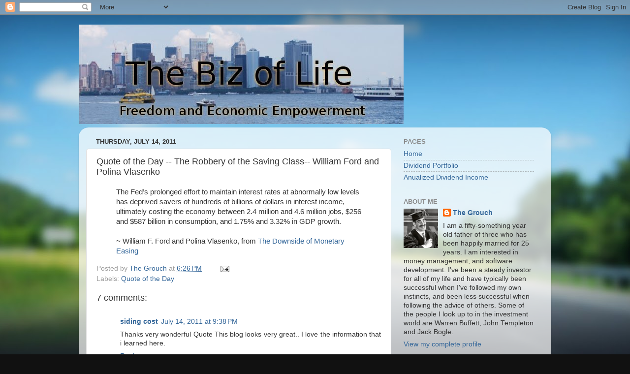

--- FILE ---
content_type: text/html; charset=UTF-8
request_url: https://thebizoflife.blogspot.com/2011/07/quote-of-day-robbery-of-saving-class.html
body_size: 20479
content:
<!DOCTYPE html>
<html class='v2' dir='ltr' lang='en'>
<head>
<link href='https://www.blogger.com/static/v1/widgets/335934321-css_bundle_v2.css' rel='stylesheet' type='text/css'/>
<meta content='width=1100' name='viewport'/>
<meta content='text/html; charset=UTF-8' http-equiv='Content-Type'/>
<meta content='blogger' name='generator'/>
<link href='https://thebizoflife.blogspot.com/favicon.ico' rel='icon' type='image/x-icon'/>
<link href='http://thebizoflife.blogspot.com/2011/07/quote-of-day-robbery-of-saving-class.html' rel='canonical'/>
<link rel="alternate" type="application/atom+xml" title="The Biz of Life - Atom" href="https://thebizoflife.blogspot.com/feeds/posts/default" />
<link rel="alternate" type="application/rss+xml" title="The Biz of Life - RSS" href="https://thebizoflife.blogspot.com/feeds/posts/default?alt=rss" />
<link rel="service.post" type="application/atom+xml" title="The Biz of Life - Atom" href="https://www.blogger.com/feeds/4185740361476149540/posts/default" />

<link rel="alternate" type="application/atom+xml" title="The Biz of Life - Atom" href="https://thebizoflife.blogspot.com/feeds/1787714573938689561/comments/default" />
<!--Can't find substitution for tag [blog.ieCssRetrofitLinks]-->
<meta content='http://thebizoflife.blogspot.com/2011/07/quote-of-day-robbery-of-saving-class.html' property='og:url'/>
<meta content='Quote of the Day  -- The Robbery of the Saving Class-- William Ford and Polina Vlasenko' property='og:title'/>
<meta content='The Fed’s prolonged effort to maintain interest rates at abnormally low levels has deprived savers of hundreds of billions of dollars in int...' property='og:description'/>
<title>The Biz of Life: Quote of the Day  -- The Robbery of the Saving Class-- William Ford and Polina Vlasenko</title>
<style id='page-skin-1' type='text/css'><!--
/*-----------------------------------------------
Blogger Template Style
Name:     Picture Window
Designer: Blogger
URL:      www.blogger.com
----------------------------------------------- */
/* Content
----------------------------------------------- */
body {
font: normal normal 15px Arial, Tahoma, Helvetica, FreeSans, sans-serif;
color: #333333;
background: #111111 url(//themes.googleusercontent.com/image?id=1OACCYOE0-eoTRTfsBuX1NMN9nz599ufI1Jh0CggPFA_sK80AGkIr8pLtYRpNUKPmwtEa) repeat-x fixed top center;
}
html body .region-inner {
min-width: 0;
max-width: 100%;
width: auto;
}
.content-outer {
font-size: 90%;
}
a:link {
text-decoration:none;
color: #336699;
}
a:visited {
text-decoration:none;
color: #6699cc;
}
a:hover {
text-decoration:underline;
color: #33aaff;
}
.content-outer {
background: transparent none repeat scroll top left;
-moz-border-radius: 0;
-webkit-border-radius: 0;
-goog-ms-border-radius: 0;
border-radius: 0;
-moz-box-shadow: 0 0 0 rgba(0, 0, 0, .15);
-webkit-box-shadow: 0 0 0 rgba(0, 0, 0, .15);
-goog-ms-box-shadow: 0 0 0 rgba(0, 0, 0, .15);
box-shadow: 0 0 0 rgba(0, 0, 0, .15);
margin: 20px auto;
}
.content-inner {
padding: 0;
}
/* Header
----------------------------------------------- */
.header-outer {
background: transparent none repeat-x scroll top left;
_background-image: none;
color: #ffffff;
-moz-border-radius: 0;
-webkit-border-radius: 0;
-goog-ms-border-radius: 0;
border-radius: 0;
}
.Header img, .Header #header-inner {
-moz-border-radius: 0;
-webkit-border-radius: 0;
-goog-ms-border-radius: 0;
border-radius: 0;
}
.header-inner .Header .titlewrapper,
.header-inner .Header .descriptionwrapper {
padding-left: 0;
padding-right: 0;
}
.Header h1 {
font: normal normal 36px Arial, Tahoma, Helvetica, FreeSans, sans-serif;
text-shadow: 1px 1px 3px rgba(0, 0, 0, 0.3);
}
.Header h1 a {
color: #ffffff;
}
.Header .description {
font-size: 130%;
}
/* Tabs
----------------------------------------------- */
.tabs-inner {
margin: .5em 20px 0;
padding: 0;
}
.tabs-inner .section {
margin: 0;
}
.tabs-inner .widget ul {
padding: 0;
background: transparent none repeat scroll bottom;
-moz-border-radius: 0;
-webkit-border-radius: 0;
-goog-ms-border-radius: 0;
border-radius: 0;
}
.tabs-inner .widget li {
border: none;
}
.tabs-inner .widget li a {
display: inline-block;
padding: .5em 1em;
margin-right: .25em;
color: #ffffff;
font: normal normal 15px Arial, Tahoma, Helvetica, FreeSans, sans-serif;
-moz-border-radius: 10px 10px 0 0;
-webkit-border-top-left-radius: 10px;
-webkit-border-top-right-radius: 10px;
-goog-ms-border-radius: 10px 10px 0 0;
border-radius: 10px 10px 0 0;
background: transparent url(https://resources.blogblog.com/blogblog/data/1kt/transparent/black50.png) repeat scroll top left;
border-right: 1px solid transparent;
}
.tabs-inner .widget li:first-child a {
padding-left: 1.25em;
-moz-border-radius-topleft: 10px;
-moz-border-radius-bottomleft: 0;
-webkit-border-top-left-radius: 10px;
-webkit-border-bottom-left-radius: 0;
-goog-ms-border-top-left-radius: 10px;
-goog-ms-border-bottom-left-radius: 0;
border-top-left-radius: 10px;
border-bottom-left-radius: 0;
}
.tabs-inner .widget li.selected a,
.tabs-inner .widget li a:hover {
position: relative;
z-index: 1;
background: transparent url(https://resources.blogblog.com/blogblog/data/1kt/transparent/white80.png) repeat scroll bottom;
color: #336699;
-moz-box-shadow: 0 0 3px rgba(0, 0, 0, .15);
-webkit-box-shadow: 0 0 3px rgba(0, 0, 0, .15);
-goog-ms-box-shadow: 0 0 3px rgba(0, 0, 0, .15);
box-shadow: 0 0 3px rgba(0, 0, 0, .15);
}
/* Headings
----------------------------------------------- */
h2 {
font: bold normal 13px Arial, Tahoma, Helvetica, FreeSans, sans-serif;
text-transform: uppercase;
color: #888888;
margin: .5em 0;
}
/* Main
----------------------------------------------- */
.main-outer {
background: transparent url(https://resources.blogblog.com/blogblog/data/1kt/transparent/white80.png) repeat scroll top left;
-moz-border-radius: 20px 20px 0 0;
-webkit-border-top-left-radius: 20px;
-webkit-border-top-right-radius: 20px;
-webkit-border-bottom-left-radius: 0;
-webkit-border-bottom-right-radius: 0;
-goog-ms-border-radius: 20px 20px 0 0;
border-radius: 20px 20px 0 0;
-moz-box-shadow: 0 1px 3px rgba(0, 0, 0, .15);
-webkit-box-shadow: 0 1px 3px rgba(0, 0, 0, .15);
-goog-ms-box-shadow: 0 1px 3px rgba(0, 0, 0, .15);
box-shadow: 0 1px 3px rgba(0, 0, 0, .15);
}
.main-inner {
padding: 15px 20px 20px;
}
.main-inner .column-center-inner {
padding: 0 0;
}
.main-inner .column-left-inner {
padding-left: 0;
}
.main-inner .column-right-inner {
padding-right: 0;
}
/* Posts
----------------------------------------------- */
h3.post-title {
margin: 0;
font: normal normal 18px Arial, Tahoma, Helvetica, FreeSans, sans-serif;
}
.comments h4 {
margin: 1em 0 0;
font: normal normal 18px Arial, Tahoma, Helvetica, FreeSans, sans-serif;
}
.date-header span {
color: #333333;
}
.post-outer {
background-color: #ffffff;
border: solid 1px #dddddd;
-moz-border-radius: 5px;
-webkit-border-radius: 5px;
border-radius: 5px;
-goog-ms-border-radius: 5px;
padding: 15px 20px;
margin: 0 -20px 20px;
}
.post-body {
line-height: 1.4;
font-size: 110%;
position: relative;
}
.post-header {
margin: 0 0 1.5em;
color: #999999;
line-height: 1.6;
}
.post-footer {
margin: .5em 0 0;
color: #999999;
line-height: 1.6;
}
#blog-pager {
font-size: 140%
}
#comments .comment-author {
padding-top: 1.5em;
border-top: dashed 1px #ccc;
border-top: dashed 1px rgba(128, 128, 128, .5);
background-position: 0 1.5em;
}
#comments .comment-author:first-child {
padding-top: 0;
border-top: none;
}
.avatar-image-container {
margin: .2em 0 0;
}
/* Comments
----------------------------------------------- */
.comments .comments-content .icon.blog-author {
background-repeat: no-repeat;
background-image: url([data-uri]);
}
.comments .comments-content .loadmore a {
border-top: 1px solid #33aaff;
border-bottom: 1px solid #33aaff;
}
.comments .continue {
border-top: 2px solid #33aaff;
}
/* Widgets
----------------------------------------------- */
.widget ul, .widget #ArchiveList ul.flat {
padding: 0;
list-style: none;
}
.widget ul li, .widget #ArchiveList ul.flat li {
border-top: dashed 1px #ccc;
border-top: dashed 1px rgba(128, 128, 128, .5);
}
.widget ul li:first-child, .widget #ArchiveList ul.flat li:first-child {
border-top: none;
}
.widget .post-body ul {
list-style: disc;
}
.widget .post-body ul li {
border: none;
}
/* Footer
----------------------------------------------- */
.footer-outer {
color:#cccccc;
background: transparent url(https://resources.blogblog.com/blogblog/data/1kt/transparent/black50.png) repeat scroll top left;
-moz-border-radius: 0 0 20px 20px;
-webkit-border-top-left-radius: 0;
-webkit-border-top-right-radius: 0;
-webkit-border-bottom-left-radius: 20px;
-webkit-border-bottom-right-radius: 20px;
-goog-ms-border-radius: 0 0 20px 20px;
border-radius: 0 0 20px 20px;
-moz-box-shadow: 0 1px 3px rgba(0, 0, 0, .15);
-webkit-box-shadow: 0 1px 3px rgba(0, 0, 0, .15);
-goog-ms-box-shadow: 0 1px 3px rgba(0, 0, 0, .15);
box-shadow: 0 1px 3px rgba(0, 0, 0, .15);
}
.footer-inner {
padding: 10px 20px 20px;
}
.footer-outer a {
color: #99ccee;
}
.footer-outer a:visited {
color: #77aaee;
}
.footer-outer a:hover {
color: #33aaff;
}
.footer-outer .widget h2 {
color: #aaaaaa;
}
/* Mobile
----------------------------------------------- */
html body.mobile {
height: auto;
}
html body.mobile {
min-height: 480px;
background-size: 100% auto;
}
.mobile .body-fauxcolumn-outer {
background: transparent none repeat scroll top left;
}
html .mobile .mobile-date-outer, html .mobile .blog-pager {
border-bottom: none;
background: transparent url(https://resources.blogblog.com/blogblog/data/1kt/transparent/white80.png) repeat scroll top left;
margin-bottom: 10px;
}
.mobile .date-outer {
background: transparent url(https://resources.blogblog.com/blogblog/data/1kt/transparent/white80.png) repeat scroll top left;
}
.mobile .header-outer, .mobile .main-outer,
.mobile .post-outer, .mobile .footer-outer {
-moz-border-radius: 0;
-webkit-border-radius: 0;
-goog-ms-border-radius: 0;
border-radius: 0;
}
.mobile .content-outer,
.mobile .main-outer,
.mobile .post-outer {
background: inherit;
border: none;
}
.mobile .content-outer {
font-size: 100%;
}
.mobile-link-button {
background-color: #336699;
}
.mobile-link-button a:link, .mobile-link-button a:visited {
color: #ffffff;
}
.mobile-index-contents {
color: #333333;
}
.mobile .tabs-inner .PageList .widget-content {
background: transparent url(https://resources.blogblog.com/blogblog/data/1kt/transparent/white80.png) repeat scroll bottom;
color: #336699;
}
.mobile .tabs-inner .PageList .widget-content .pagelist-arrow {
border-left: 1px solid transparent;
}
/*** central column on page ***/
div#divContainer
{
max-width: 800px;
margin: 0 auto;
font-family: Calibri;
padding: 0.5em 1em 1em 1em;
/* rounded corners */
-moz-border-radius: 10px;
-webkit-border-radius: 10px;
border-radius: 10px;
/* add gradient */
background-color: #808080;
background: -webkit-gradient(linear, left top, left bottom, from(#606060), to(#808080));
background: -moz-linear-gradient(top, #606060, #808080);
/* add box shadows */
-moz-box-shadow: 5px 5px 10px rgba(0,0,0,0.3);
-webkit-box-shadow: 5px 5px 10px rgba(0,0,0,0.3);
box-shadow: 5px 5px 10px rgba(0,0,0,0.3);
}
h1 {color:#FFE47A; font-size:1.5em;}
/*** sample table to demonstrate CSS3 formatting ***/
table.formatHTML5 {
width: 100%;
border-collapse:collapse;
text-align:left;
color: #606060;
}
/*** table's thead section, head row style ***/
table.formatHTML5 thead tr td {
background-color: White;
vertical-align:middle;
padding: 0.6em;
font-size:0.8em;
}
/*** table's thead section, coulmns header style ***/
table.formatHTML5 thead tr th
{
padding: 0.5em;
/* add gradient */
background-color: #808080;
background: -webkit-gradient(linear, left top, left bottom, from(#606060), to(#909090));
background: -moz-linear-gradient(top, #606060, #909090);
color: #dadada;
}
/*** table's tbody section, odd rows style ***/
table.formatHTML5 tbody tr:nth-child(odd) {
background-color: #fafafa;
}
/*** hover effect to table's tbody odd rows ***/
table.formatHTML5 tbody tr:nth-child(odd):hover
{
cursor:pointer;
/* add gradient */
background-color: #808080;
background: -webkit-gradient(linear, left top, left bottom, from(#606060), to(#909090));
background: -moz-linear-gradient(top, #606060, #909090);
color: #dadada;
}
/*** table's tbody section, even rows style ***/
table.formatHTML5 tbody tr:nth-child(even) {
background-color: #efefef;
}
/*** hover effect to apply to table's tbody section, even rows ***/
table.formatHTML5 tbody tr:nth-child(even):hover
{
cursor:pointer;
/* add gradient */
background-color: #808080;
background: -webkit-gradient(linear, left top, left bottom, from(#606060), to(#909090));
background: -moz-linear-gradient(top, #606060, #909090);
color: #dadada;
}
/*** table's tbody section, last row style ***/
table.formatHTML5 tbody tr:last-child {
border-bottom: solid 1px #404040;
}
/*** table's tbody section, separator row pseudo-class ***/
table.formatHTML5 tbody tr.separator {
/* add gradient */
background-color: #808080;
background: -webkit-gradient(linear, left top, left bottom, from(#606060), to(#909090));
background: -moz-linear-gradient(top, #606060, #909090);
color: #dadada;
}
/*** table's td element, all section ***/
table.formatHTML5 td {
vertical-align:middle;
padding: 0.5em;
}
/*** table's tfoot section ***/
table.formatHTML5 tfoot{
text-align:center;
color:#303030;
text-shadow: 0 1px 1px rgba(255,255,255,0.3);
}
--></style>
<style id='template-skin-1' type='text/css'><!--
body {
min-width: 960px;
}
.content-outer, .content-fauxcolumn-outer, .region-inner {
min-width: 960px;
max-width: 960px;
_width: 960px;
}
.main-inner .columns {
padding-left: 0;
padding-right: 310px;
}
.main-inner .fauxcolumn-center-outer {
left: 0;
right: 310px;
/* IE6 does not respect left and right together */
_width: expression(this.parentNode.offsetWidth -
parseInt("0") -
parseInt("310px") + 'px');
}
.main-inner .fauxcolumn-left-outer {
width: 0;
}
.main-inner .fauxcolumn-right-outer {
width: 310px;
}
.main-inner .column-left-outer {
width: 0;
right: 100%;
margin-left: -0;
}
.main-inner .column-right-outer {
width: 310px;
margin-right: -310px;
}
#layout {
min-width: 0;
}
#layout .content-outer {
min-width: 0;
width: 800px;
}
#layout .region-inner {
min-width: 0;
width: auto;
}
body#layout div.add_widget {
padding: 8px;
}
body#layout div.add_widget a {
margin-left: 32px;
}
--></style>
<style>
    body {background-image:url(\/\/themes.googleusercontent.com\/image?id=1OACCYOE0-eoTRTfsBuX1NMN9nz599ufI1Jh0CggPFA_sK80AGkIr8pLtYRpNUKPmwtEa);}
    
@media (max-width: 200px) { body {background-image:url(\/\/themes.googleusercontent.com\/image?id=1OACCYOE0-eoTRTfsBuX1NMN9nz599ufI1Jh0CggPFA_sK80AGkIr8pLtYRpNUKPmwtEa&options=w200);}}
@media (max-width: 400px) and (min-width: 201px) { body {background-image:url(\/\/themes.googleusercontent.com\/image?id=1OACCYOE0-eoTRTfsBuX1NMN9nz599ufI1Jh0CggPFA_sK80AGkIr8pLtYRpNUKPmwtEa&options=w400);}}
@media (max-width: 800px) and (min-width: 401px) { body {background-image:url(\/\/themes.googleusercontent.com\/image?id=1OACCYOE0-eoTRTfsBuX1NMN9nz599ufI1Jh0CggPFA_sK80AGkIr8pLtYRpNUKPmwtEa&options=w800);}}
@media (max-width: 1200px) and (min-width: 801px) { body {background-image:url(\/\/themes.googleusercontent.com\/image?id=1OACCYOE0-eoTRTfsBuX1NMN9nz599ufI1Jh0CggPFA_sK80AGkIr8pLtYRpNUKPmwtEa&options=w1200);}}
/* Last tag covers anything over one higher than the previous max-size cap. */
@media (min-width: 1201px) { body {background-image:url(\/\/themes.googleusercontent.com\/image?id=1OACCYOE0-eoTRTfsBuX1NMN9nz599ufI1Jh0CggPFA_sK80AGkIr8pLtYRpNUKPmwtEa&options=w1600);}}
  </style>
<link href='https://www.blogger.com/dyn-css/authorization.css?targetBlogID=4185740361476149540&amp;zx=2bd2a9d7-96b5-4465-b6d4-602e416375c6' media='none' onload='if(media!=&#39;all&#39;)media=&#39;all&#39;' rel='stylesheet'/><noscript><link href='https://www.blogger.com/dyn-css/authorization.css?targetBlogID=4185740361476149540&amp;zx=2bd2a9d7-96b5-4465-b6d4-602e416375c6' rel='stylesheet'/></noscript>
<meta name='google-adsense-platform-account' content='ca-host-pub-1556223355139109'/>
<meta name='google-adsense-platform-domain' content='blogspot.com'/>

<!-- data-ad-client=ca-pub-9890744792207312 -->

</head>
<body class='loading variant-open'>
<div class='navbar section' id='navbar' name='Navbar'><div class='widget Navbar' data-version='1' id='Navbar1'><script type="text/javascript">
    function setAttributeOnload(object, attribute, val) {
      if(window.addEventListener) {
        window.addEventListener('load',
          function(){ object[attribute] = val; }, false);
      } else {
        window.attachEvent('onload', function(){ object[attribute] = val; });
      }
    }
  </script>
<div id="navbar-iframe-container"></div>
<script type="text/javascript" src="https://apis.google.com/js/platform.js"></script>
<script type="text/javascript">
      gapi.load("gapi.iframes:gapi.iframes.style.bubble", function() {
        if (gapi.iframes && gapi.iframes.getContext) {
          gapi.iframes.getContext().openChild({
              url: 'https://www.blogger.com/navbar/4185740361476149540?po\x3d1787714573938689561\x26origin\x3dhttps://thebizoflife.blogspot.com',
              where: document.getElementById("navbar-iframe-container"),
              id: "navbar-iframe"
          });
        }
      });
    </script><script type="text/javascript">
(function() {
var script = document.createElement('script');
script.type = 'text/javascript';
script.src = '//pagead2.googlesyndication.com/pagead/js/google_top_exp.js';
var head = document.getElementsByTagName('head')[0];
if (head) {
head.appendChild(script);
}})();
</script>
</div></div>
<div class='body-fauxcolumns'>
<div class='fauxcolumn-outer body-fauxcolumn-outer'>
<div class='cap-top'>
<div class='cap-left'></div>
<div class='cap-right'></div>
</div>
<div class='fauxborder-left'>
<div class='fauxborder-right'></div>
<div class='fauxcolumn-inner'>
</div>
</div>
<div class='cap-bottom'>
<div class='cap-left'></div>
<div class='cap-right'></div>
</div>
</div>
</div>
<div class='content'>
<div class='content-fauxcolumns'>
<div class='fauxcolumn-outer content-fauxcolumn-outer'>
<div class='cap-top'>
<div class='cap-left'></div>
<div class='cap-right'></div>
</div>
<div class='fauxborder-left'>
<div class='fauxborder-right'></div>
<div class='fauxcolumn-inner'>
</div>
</div>
<div class='cap-bottom'>
<div class='cap-left'></div>
<div class='cap-right'></div>
</div>
</div>
</div>
<div class='content-outer'>
<div class='content-cap-top cap-top'>
<div class='cap-left'></div>
<div class='cap-right'></div>
</div>
<div class='fauxborder-left content-fauxborder-left'>
<div class='fauxborder-right content-fauxborder-right'></div>
<div class='content-inner'>
<header>
<div class='header-outer'>
<div class='header-cap-top cap-top'>
<div class='cap-left'></div>
<div class='cap-right'></div>
</div>
<div class='fauxborder-left header-fauxborder-left'>
<div class='fauxborder-right header-fauxborder-right'></div>
<div class='region-inner header-inner'>
<div class='header section' id='header' name='Header'><div class='widget Header' data-version='1' id='Header1'>
<div id='header-inner'>
<a href='https://thebizoflife.blogspot.com/' style='display: block'>
<img alt='The Biz of Life' height='202px; ' id='Header1_headerimg' src='https://blogger.googleusercontent.com/img/b/R29vZ2xl/AVvXsEifG_KbyRFKgdf5XMhMG5fYLA2D1XX0qetdD-Y-C3rccGb_wlTV_qCQyQJ9L1wdKkN05sUVAZW6gSNawPohT_KRYfLpztwDVRe9rUdYgZlphe_-giT8LxdIr_MdZeF_-4toqI5CIaVw8M-G/s1600-r/TheBizofLife_2.jpg' style='display: block' width='660px; '/>
</a>
</div>
</div></div>
</div>
</div>
<div class='header-cap-bottom cap-bottom'>
<div class='cap-left'></div>
<div class='cap-right'></div>
</div>
</div>
</header>
<div class='tabs-outer'>
<div class='tabs-cap-top cap-top'>
<div class='cap-left'></div>
<div class='cap-right'></div>
</div>
<div class='fauxborder-left tabs-fauxborder-left'>
<div class='fauxborder-right tabs-fauxborder-right'></div>
<div class='region-inner tabs-inner'>
<div class='tabs no-items section' id='crosscol' name='Cross-Column'></div>
<div class='tabs no-items section' id='crosscol-overflow' name='Cross-Column 2'></div>
</div>
</div>
<div class='tabs-cap-bottom cap-bottom'>
<div class='cap-left'></div>
<div class='cap-right'></div>
</div>
</div>
<div class='main-outer'>
<div class='main-cap-top cap-top'>
<div class='cap-left'></div>
<div class='cap-right'></div>
</div>
<div class='fauxborder-left main-fauxborder-left'>
<div class='fauxborder-right main-fauxborder-right'></div>
<div class='region-inner main-inner'>
<div class='columns fauxcolumns'>
<div class='fauxcolumn-outer fauxcolumn-center-outer'>
<div class='cap-top'>
<div class='cap-left'></div>
<div class='cap-right'></div>
</div>
<div class='fauxborder-left'>
<div class='fauxborder-right'></div>
<div class='fauxcolumn-inner'>
</div>
</div>
<div class='cap-bottom'>
<div class='cap-left'></div>
<div class='cap-right'></div>
</div>
</div>
<div class='fauxcolumn-outer fauxcolumn-left-outer'>
<div class='cap-top'>
<div class='cap-left'></div>
<div class='cap-right'></div>
</div>
<div class='fauxborder-left'>
<div class='fauxborder-right'></div>
<div class='fauxcolumn-inner'>
</div>
</div>
<div class='cap-bottom'>
<div class='cap-left'></div>
<div class='cap-right'></div>
</div>
</div>
<div class='fauxcolumn-outer fauxcolumn-right-outer'>
<div class='cap-top'>
<div class='cap-left'></div>
<div class='cap-right'></div>
</div>
<div class='fauxborder-left'>
<div class='fauxborder-right'></div>
<div class='fauxcolumn-inner'>
</div>
</div>
<div class='cap-bottom'>
<div class='cap-left'></div>
<div class='cap-right'></div>
</div>
</div>
<!-- corrects IE6 width calculation -->
<div class='columns-inner'>
<div class='column-center-outer'>
<div class='column-center-inner'>
<div class='main section' id='main' name='Main'><div class='widget Blog' data-version='1' id='Blog1'>
<div class='blog-posts hfeed'>

          <div class="date-outer">
        
<h2 class='date-header'><span>Thursday, July 14, 2011</span></h2>

          <div class="date-posts">
        
<div class='post-outer'>
<div class='post hentry uncustomized-post-template' itemprop='blogPost' itemscope='itemscope' itemtype='http://schema.org/BlogPosting'>
<meta content='4185740361476149540' itemprop='blogId'/>
<meta content='1787714573938689561' itemprop='postId'/>
<a name='1787714573938689561'></a>
<h3 class='post-title entry-title' itemprop='name'>
Quote of the Day  -- The Robbery of the Saving Class-- William Ford and Polina Vlasenko
</h3>
<div class='post-header'>
<div class='post-header-line-1'></div>
</div>
<div class='post-body entry-content' id='post-body-1787714573938689561' itemprop='description articleBody'>
<blockquote>The Fed&#8217;s prolonged effort to maintain interest rates at abnormally low levels has deprived savers of hundreds of billions of dollars in interest income, ultimately costing the economy between 2.4 million and 4.6 million jobs, $256 and $587 billion in consumption, and 1.75% and 3.32% in GDP growth.<br />
<br />
~ William F. Ford and Polina Vlasenko, from <a href="http://www.aier.org/research/briefs/2485-the-downside-of-monetary-easing">The Downside of Monetary Easing</a></blockquote>
<div style='clear: both;'></div>
</div>
<div class='post-footer'>
<div class='post-footer-line post-footer-line-1'>
<span class='post-author vcard'>
Posted by
<span class='fn' itemprop='author' itemscope='itemscope' itemtype='http://schema.org/Person'>
<meta content='https://www.blogger.com/profile/16355057736314451831' itemprop='url'/>
<a class='g-profile' href='https://www.blogger.com/profile/16355057736314451831' rel='author' title='author profile'>
<span itemprop='name'>The Grouch</span>
</a>
</span>
</span>
<span class='post-timestamp'>
at
<meta content='http://thebizoflife.blogspot.com/2011/07/quote-of-day-robbery-of-saving-class.html' itemprop='url'/>
<a class='timestamp-link' href='https://thebizoflife.blogspot.com/2011/07/quote-of-day-robbery-of-saving-class.html' rel='bookmark' title='permanent link'><abbr class='published' itemprop='datePublished' title='2011-07-14T18:26:00-07:00'>6:26&#8239;PM</abbr></a>
</span>
<span class='post-comment-link'>
</span>
<span class='post-icons'>
<span class='item-action'>
<a href='https://www.blogger.com/email-post/4185740361476149540/1787714573938689561' title='Email Post'>
<img alt='' class='icon-action' height='13' src='https://resources.blogblog.com/img/icon18_email.gif' width='18'/>
</a>
</span>
<span class='item-control blog-admin pid-1249331190'>
<a href='https://www.blogger.com/post-edit.g?blogID=4185740361476149540&postID=1787714573938689561&from=pencil' title='Edit Post'>
<img alt='' class='icon-action' height='18' src='https://resources.blogblog.com/img/icon18_edit_allbkg.gif' width='18'/>
</a>
</span>
</span>
<div class='post-share-buttons goog-inline-block'>
</div>
</div>
<div class='post-footer-line post-footer-line-2'>
<span class='post-labels'>
Labels:
<a href='https://thebizoflife.blogspot.com/search/label/Quote%20of%20the%20Day' rel='tag'>Quote of the Day</a>
</span>
</div>
<div class='post-footer-line post-footer-line-3'>
<span class='post-location'>
</span>
</div>
</div>
</div>
<div class='comments' id='comments'>
<a name='comments'></a>
<h4>7 comments:</h4>
<div class='comments-content'>
<script async='async' src='' type='text/javascript'></script>
<script type='text/javascript'>
    (function() {
      var items = null;
      var msgs = null;
      var config = {};

// <![CDATA[
      var cursor = null;
      if (items && items.length > 0) {
        cursor = parseInt(items[items.length - 1].timestamp) + 1;
      }

      var bodyFromEntry = function(entry) {
        var text = (entry &&
                    ((entry.content && entry.content.$t) ||
                     (entry.summary && entry.summary.$t))) ||
            '';
        if (entry && entry.gd$extendedProperty) {
          for (var k in entry.gd$extendedProperty) {
            if (entry.gd$extendedProperty[k].name == 'blogger.contentRemoved') {
              return '<span class="deleted-comment">' + text + '</span>';
            }
          }
        }
        return text;
      }

      var parse = function(data) {
        cursor = null;
        var comments = [];
        if (data && data.feed && data.feed.entry) {
          for (var i = 0, entry; entry = data.feed.entry[i]; i++) {
            var comment = {};
            // comment ID, parsed out of the original id format
            var id = /blog-(\d+).post-(\d+)/.exec(entry.id.$t);
            comment.id = id ? id[2] : null;
            comment.body = bodyFromEntry(entry);
            comment.timestamp = Date.parse(entry.published.$t) + '';
            if (entry.author && entry.author.constructor === Array) {
              var auth = entry.author[0];
              if (auth) {
                comment.author = {
                  name: (auth.name ? auth.name.$t : undefined),
                  profileUrl: (auth.uri ? auth.uri.$t : undefined),
                  avatarUrl: (auth.gd$image ? auth.gd$image.src : undefined)
                };
              }
            }
            if (entry.link) {
              if (entry.link[2]) {
                comment.link = comment.permalink = entry.link[2].href;
              }
              if (entry.link[3]) {
                var pid = /.*comments\/default\/(\d+)\?.*/.exec(entry.link[3].href);
                if (pid && pid[1]) {
                  comment.parentId = pid[1];
                }
              }
            }
            comment.deleteclass = 'item-control blog-admin';
            if (entry.gd$extendedProperty) {
              for (var k in entry.gd$extendedProperty) {
                if (entry.gd$extendedProperty[k].name == 'blogger.itemClass') {
                  comment.deleteclass += ' ' + entry.gd$extendedProperty[k].value;
                } else if (entry.gd$extendedProperty[k].name == 'blogger.displayTime') {
                  comment.displayTime = entry.gd$extendedProperty[k].value;
                }
              }
            }
            comments.push(comment);
          }
        }
        return comments;
      };

      var paginator = function(callback) {
        if (hasMore()) {
          var url = config.feed + '?alt=json&v=2&orderby=published&reverse=false&max-results=50';
          if (cursor) {
            url += '&published-min=' + new Date(cursor).toISOString();
          }
          window.bloggercomments = function(data) {
            var parsed = parse(data);
            cursor = parsed.length < 50 ? null
                : parseInt(parsed[parsed.length - 1].timestamp) + 1
            callback(parsed);
            window.bloggercomments = null;
          }
          url += '&callback=bloggercomments';
          var script = document.createElement('script');
          script.type = 'text/javascript';
          script.src = url;
          document.getElementsByTagName('head')[0].appendChild(script);
        }
      };
      var hasMore = function() {
        return !!cursor;
      };
      var getMeta = function(key, comment) {
        if ('iswriter' == key) {
          var matches = !!comment.author
              && comment.author.name == config.authorName
              && comment.author.profileUrl == config.authorUrl;
          return matches ? 'true' : '';
        } else if ('deletelink' == key) {
          return config.baseUri + '/comment/delete/'
               + config.blogId + '/' + comment.id;
        } else if ('deleteclass' == key) {
          return comment.deleteclass;
        }
        return '';
      };

      var replybox = null;
      var replyUrlParts = null;
      var replyParent = undefined;

      var onReply = function(commentId, domId) {
        if (replybox == null) {
          // lazily cache replybox, and adjust to suit this style:
          replybox = document.getElementById('comment-editor');
          if (replybox != null) {
            replybox.height = '250px';
            replybox.style.display = 'block';
            replyUrlParts = replybox.src.split('#');
          }
        }
        if (replybox && (commentId !== replyParent)) {
          replybox.src = '';
          document.getElementById(domId).insertBefore(replybox, null);
          replybox.src = replyUrlParts[0]
              + (commentId ? '&parentID=' + commentId : '')
              + '#' + replyUrlParts[1];
          replyParent = commentId;
        }
      };

      var hash = (window.location.hash || '#').substring(1);
      var startThread, targetComment;
      if (/^comment-form_/.test(hash)) {
        startThread = hash.substring('comment-form_'.length);
      } else if (/^c[0-9]+$/.test(hash)) {
        targetComment = hash.substring(1);
      }

      // Configure commenting API:
      var configJso = {
        'maxDepth': config.maxThreadDepth
      };
      var provider = {
        'id': config.postId,
        'data': items,
        'loadNext': paginator,
        'hasMore': hasMore,
        'getMeta': getMeta,
        'onReply': onReply,
        'rendered': true,
        'initComment': targetComment,
        'initReplyThread': startThread,
        'config': configJso,
        'messages': msgs
      };

      var render = function() {
        if (window.goog && window.goog.comments) {
          var holder = document.getElementById('comment-holder');
          window.goog.comments.render(holder, provider);
        }
      };

      // render now, or queue to render when library loads:
      if (window.goog && window.goog.comments) {
        render();
      } else {
        window.goog = window.goog || {};
        window.goog.comments = window.goog.comments || {};
        window.goog.comments.loadQueue = window.goog.comments.loadQueue || [];
        window.goog.comments.loadQueue.push(render);
      }
    })();
// ]]>
  </script>
<div id='comment-holder'>
<div class="comment-thread toplevel-thread"><ol id="top-ra"><li class="comment" id="c4542674789506900583"><div class="avatar-image-container"><img src="//resources.blogblog.com/img/blank.gif" alt=""/></div><div class="comment-block"><div class="comment-header"><cite class="user"><a href="http://sidingcost.net/" rel="nofollow">siding cost</a></cite><span class="icon user "></span><span class="datetime secondary-text"><a rel="nofollow" href="https://thebizoflife.blogspot.com/2011/07/quote-of-day-robbery-of-saving-class.html?showComment=1310704711355#c4542674789506900583">July 14, 2011 at 9:38&#8239;PM</a></span></div><p class="comment-content">Thanks very wonderful Quote  This blog looks very great.. I love the information that i learned here.</p><span class="comment-actions secondary-text"><a class="comment-reply" target="_self" data-comment-id="4542674789506900583">Reply</a><span class="item-control blog-admin blog-admin pid-1763438504"><a target="_self" href="https://www.blogger.com/comment/delete/4185740361476149540/4542674789506900583">Delete</a></span></span></div><div class="comment-replies"><div id="c4542674789506900583-rt" class="comment-thread inline-thread hidden"><span class="thread-toggle thread-expanded"><span class="thread-arrow"></span><span class="thread-count"><a target="_self">Replies</a></span></span><ol id="c4542674789506900583-ra" class="thread-chrome thread-expanded"><div></div><div id="c4542674789506900583-continue" class="continue"><a class="comment-reply" target="_self" data-comment-id="4542674789506900583">Reply</a></div></ol></div></div><div class="comment-replybox-single" id="c4542674789506900583-ce"></div></li><li class="comment" id="c1792040970111447760"><div class="avatar-image-container"><img src="//resources.blogblog.com/img/blank.gif" alt=""/></div><div class="comment-block"><div class="comment-header"><cite class="user"><a href="http://packingpeanuts.org/styrofoam-packing-peanuts/" rel="nofollow">styrofoam packing peanuts</a></cite><span class="icon user "></span><span class="datetime secondary-text"><a rel="nofollow" href="https://thebizoflife.blogspot.com/2011/07/quote-of-day-robbery-of-saving-class.html?showComment=1310783526951#c1792040970111447760">July 15, 2011 at 7:32&#8239;PM</a></span></div><p class="comment-content">Nice one. Thanks for this great information of economy..Very informative content i found.. Thanks also for the Quote you&#39;ve shared.</p><span class="comment-actions secondary-text"><a class="comment-reply" target="_self" data-comment-id="1792040970111447760">Reply</a><span class="item-control blog-admin blog-admin pid-1763438504"><a target="_self" href="https://www.blogger.com/comment/delete/4185740361476149540/1792040970111447760">Delete</a></span></span></div><div class="comment-replies"><div id="c1792040970111447760-rt" class="comment-thread inline-thread hidden"><span class="thread-toggle thread-expanded"><span class="thread-arrow"></span><span class="thread-count"><a target="_self">Replies</a></span></span><ol id="c1792040970111447760-ra" class="thread-chrome thread-expanded"><div></div><div id="c1792040970111447760-continue" class="continue"><a class="comment-reply" target="_self" data-comment-id="1792040970111447760">Reply</a></div></ol></div></div><div class="comment-replybox-single" id="c1792040970111447760-ce"></div></li><li class="comment" id="c3478931576866982834"><div class="avatar-image-container"><img src="//resources.blogblog.com/img/blank.gif" alt=""/></div><div class="comment-block"><div class="comment-header"><cite class="user"><a href="http://rwinvesting.blogspot.com" rel="nofollow">DIY Investor</a></cite><span class="icon user "></span><span class="datetime secondary-text"><a rel="nofollow" href="https://thebizoflife.blogspot.com/2011/07/quote-of-day-robbery-of-saving-class.html?showComment=1310943651430#c3478931576866982834">July 17, 2011 at 4:00&#8239;PM</a></span></div><p class="comment-content">It is interesting to me that top economists seem not to understand or give weight to the fact that there are two sides to economic transactions. I cringe when I hear Bernanke talk about the need to cut rates or keep them low. He seems not to appreciate that we have a demograhic tidal wave of people seeking to live off of fixed income that he is forcing into taking excessive risks. It&#39;s as if the Fed just assumes that the best thing for a weak economy is to lower rates.<br>Similarly when he talks about deflation he doesn&#39;t seem to understand that the overall price level; can fall for two reasons: inadequate demand (bad) but also technological advance (good). Again the Fed assumes that low interest rates are the solution to a low rate of inflation that threatens deflation.<br>I saw a commenter say one time <br>&quot;the road to hell is paved with false assumptions&quot;. The commenter could be right.</p><span class="comment-actions secondary-text"><a class="comment-reply" target="_self" data-comment-id="3478931576866982834">Reply</a><span class="item-control blog-admin blog-admin pid-1763438504"><a target="_self" href="https://www.blogger.com/comment/delete/4185740361476149540/3478931576866982834">Delete</a></span></span></div><div class="comment-replies"><div id="c3478931576866982834-rt" class="comment-thread inline-thread hidden"><span class="thread-toggle thread-expanded"><span class="thread-arrow"></span><span class="thread-count"><a target="_self">Replies</a></span></span><ol id="c3478931576866982834-ra" class="thread-chrome thread-expanded"><div></div><div id="c3478931576866982834-continue" class="continue"><a class="comment-reply" target="_self" data-comment-id="3478931576866982834">Reply</a></div></ol></div></div><div class="comment-replybox-single" id="c3478931576866982834-ce"></div></li><li class="comment" id="c8068590104660889690"><div class="avatar-image-container"><img src="//resources.blogblog.com/img/blank.gif" alt=""/></div><div class="comment-block"><div class="comment-header"><cite class="user"><a href="http://www.mediaemergenc.org/" rel="nofollow">medical technician</a></cite><span class="icon user "></span><span class="datetime secondary-text"><a rel="nofollow" href="https://thebizoflife.blogspot.com/2011/07/quote-of-day-robbery-of-saving-class.html?showComment=1310964812911#c8068590104660889690">July 17, 2011 at 9:53&#8239;PM</a></span></div><p class="comment-content">Nice post, the topic is very interesting. I am not economist but the information is very clear to understand. I appreciate this post for updating my the economy.Thanks!!</p><span class="comment-actions secondary-text"><a class="comment-reply" target="_self" data-comment-id="8068590104660889690">Reply</a><span class="item-control blog-admin blog-admin pid-1763438504"><a target="_self" href="https://www.blogger.com/comment/delete/4185740361476149540/8068590104660889690">Delete</a></span></span></div><div class="comment-replies"><div id="c8068590104660889690-rt" class="comment-thread inline-thread hidden"><span class="thread-toggle thread-expanded"><span class="thread-arrow"></span><span class="thread-count"><a target="_self">Replies</a></span></span><ol id="c8068590104660889690-ra" class="thread-chrome thread-expanded"><div></div><div id="c8068590104660889690-continue" class="continue"><a class="comment-reply" target="_self" data-comment-id="8068590104660889690">Reply</a></div></ol></div></div><div class="comment-replybox-single" id="c8068590104660889690-ce"></div></li><li class="comment" id="c7267230142843429134"><div class="avatar-image-container"><img src="//resources.blogblog.com/img/blank.gif" alt=""/></div><div class="comment-block"><div class="comment-header"><cite class="user"><a href="http://www.joncheck.com/" rel="nofollow">corian</a></cite><span class="icon user "></span><span class="datetime secondary-text"><a rel="nofollow" href="https://thebizoflife.blogspot.com/2011/07/quote-of-day-robbery-of-saving-class.html?showComment=1311044004905#c7267230142843429134">July 18, 2011 at 7:53&#8239;PM</a></span></div><p class="comment-content">For outreach, training &amp; networking to ensure that the needs of low-income &amp; minority Detroit residents are addressed in local land-use planning &amp; regional transportation &amp; infrastructure investments.</p><span class="comment-actions secondary-text"><a class="comment-reply" target="_self" data-comment-id="7267230142843429134">Reply</a><span class="item-control blog-admin blog-admin pid-1763438504"><a target="_self" href="https://www.blogger.com/comment/delete/4185740361476149540/7267230142843429134">Delete</a></span></span></div><div class="comment-replies"><div id="c7267230142843429134-rt" class="comment-thread inline-thread hidden"><span class="thread-toggle thread-expanded"><span class="thread-arrow"></span><span class="thread-count"><a target="_self">Replies</a></span></span><ol id="c7267230142843429134-ra" class="thread-chrome thread-expanded"><div></div><div id="c7267230142843429134-continue" class="continue"><a class="comment-reply" target="_self" data-comment-id="7267230142843429134">Reply</a></div></ol></div></div><div class="comment-replybox-single" id="c7267230142843429134-ce"></div></li><li class="comment" id="c8328318453188458804"><div class="avatar-image-container"><img src="//resources.blogblog.com/img/blank.gif" alt=""/></div><div class="comment-block"><div class="comment-header"><cite class="user"><a href="http://palmerstoninn.com/create-a-beautiful-landscape/" rel="nofollow">landscape homes</a></cite><span class="icon user "></span><span class="datetime secondary-text"><a rel="nofollow" href="https://thebizoflife.blogspot.com/2011/07/quote-of-day-robbery-of-saving-class.html?showComment=1315024866771#c8328318453188458804">September 2, 2011 at 9:41&#8239;PM</a></span></div><p class="comment-content">thank you for this interesting quote.. keep posting .. :)</p><span class="comment-actions secondary-text"><a class="comment-reply" target="_self" data-comment-id="8328318453188458804">Reply</a><span class="item-control blog-admin blog-admin pid-1763438504"><a target="_self" href="https://www.blogger.com/comment/delete/4185740361476149540/8328318453188458804">Delete</a></span></span></div><div class="comment-replies"><div id="c8328318453188458804-rt" class="comment-thread inline-thread hidden"><span class="thread-toggle thread-expanded"><span class="thread-arrow"></span><span class="thread-count"><a target="_self">Replies</a></span></span><ol id="c8328318453188458804-ra" class="thread-chrome thread-expanded"><div></div><div id="c8328318453188458804-continue" class="continue"><a class="comment-reply" target="_self" data-comment-id="8328318453188458804">Reply</a></div></ol></div></div><div class="comment-replybox-single" id="c8328318453188458804-ce"></div></li><li class="comment" id="c7761001031425926478"><div class="avatar-image-container"><img src="//resources.blogblog.com/img/blank.gif" alt=""/></div><div class="comment-block"><div class="comment-header"><cite class="user"><a href="http://www.homeownersrg.com/helpful-household-hints/" rel="nofollow">helpfulhousehold hint</a></cite><span class="icon user "></span><span class="datetime secondary-text"><a rel="nofollow" href="https://thebizoflife.blogspot.com/2011/07/quote-of-day-robbery-of-saving-class.html?showComment=1315367519358#c7761001031425926478">September 6, 2011 at 8:51&#8239;PM</a></span></div><p class="comment-content">great post very interesting quote..I am not economist but the information is very clear to understand. keep posting..</p><span class="comment-actions secondary-text"><a class="comment-reply" target="_self" data-comment-id="7761001031425926478">Reply</a><span class="item-control blog-admin blog-admin pid-1763438504"><a target="_self" href="https://www.blogger.com/comment/delete/4185740361476149540/7761001031425926478">Delete</a></span></span></div><div class="comment-replies"><div id="c7761001031425926478-rt" class="comment-thread inline-thread hidden"><span class="thread-toggle thread-expanded"><span class="thread-arrow"></span><span class="thread-count"><a target="_self">Replies</a></span></span><ol id="c7761001031425926478-ra" class="thread-chrome thread-expanded"><div></div><div id="c7761001031425926478-continue" class="continue"><a class="comment-reply" target="_self" data-comment-id="7761001031425926478">Reply</a></div></ol></div></div><div class="comment-replybox-single" id="c7761001031425926478-ce"></div></li></ol><div id="top-continue" class="continue"><a class="comment-reply" target="_self">Add comment</a></div><div class="comment-replybox-thread" id="top-ce"></div><div class="loadmore hidden" data-post-id="1787714573938689561"><a target="_self">Load more...</a></div></div>
</div>
</div>
<p class='comment-footer'>
<div class='comment-form'>
<a name='comment-form'></a>
<p>
</p>
<a href='https://www.blogger.com/comment/frame/4185740361476149540?po=1787714573938689561&hl=en&saa=85391&origin=https://thebizoflife.blogspot.com' id='comment-editor-src'></a>
<iframe allowtransparency='true' class='blogger-iframe-colorize blogger-comment-from-post' frameborder='0' height='410px' id='comment-editor' name='comment-editor' src='' width='100%'></iframe>
<script src='https://www.blogger.com/static/v1/jsbin/2830521187-comment_from_post_iframe.js' type='text/javascript'></script>
<script type='text/javascript'>
      BLOG_CMT_createIframe('https://www.blogger.com/rpc_relay.html');
    </script>
</div>
</p>
<div id='backlinks-container'>
<div id='Blog1_backlinks-container'>
</div>
</div>
</div>
</div>

        </div></div>
      
</div>
<div class='blog-pager' id='blog-pager'>
<span id='blog-pager-newer-link'>
<a class='blog-pager-newer-link' href='https://thebizoflife.blogspot.com/2011/07/quote-of-day-ted-nugent.html' id='Blog1_blog-pager-newer-link' title='Newer Post'>Newer Post</a>
</span>
<span id='blog-pager-older-link'>
<a class='blog-pager-older-link' href='https://thebizoflife.blogspot.com/2011/07/government-gone-wild-looking-out-for.html' id='Blog1_blog-pager-older-link' title='Older Post'>Older Post</a>
</span>
<a class='home-link' href='https://thebizoflife.blogspot.com/'>Home</a>
</div>
<div class='clear'></div>
<div class='post-feeds'>
<div class='feed-links'>
Subscribe to:
<a class='feed-link' href='https://thebizoflife.blogspot.com/feeds/1787714573938689561/comments/default' target='_blank' type='application/atom+xml'>Post Comments (Atom)</a>
</div>
</div>
</div></div>
</div>
</div>
<div class='column-left-outer'>
<div class='column-left-inner'>
<aside>
</aside>
</div>
</div>
<div class='column-right-outer'>
<div class='column-right-inner'>
<aside>
<div class='sidebar section' id='sidebar-right-1'><div class='widget PageList' data-version='1' id='PageList1'>
<h2>Pages</h2>
<div class='widget-content'>
<ul>
<li>
<a href='https://thebizoflife.blogspot.com/'>Home</a>
</li>
<li>
<a href='https://thebizoflife.blogspot.com/p/the-grouchs-dividend-portfolio.html'>Dividend Portfolio</a>
</li>
<li>
<a href='https://thebizoflife.blogspot.com/p/the-grouchs.html'>Anualized Dividend Income</a>
</li>
</ul>
<div class='clear'></div>
</div>
</div><div class='widget Profile' data-version='1' id='Profile1'>
<h2>About Me</h2>
<div class='widget-content'>
<a href='https://www.blogger.com/profile/16355057736314451831'><img alt='My photo' class='profile-img' height='80' src='//blogger.googleusercontent.com/img/b/R29vZ2xl/AVvXsEhT9eknuXEDMh7ln2a1iYwDxH55Mi0ihAeSw404Ii7kxRCnTL-YG0PlZD-uk0JnGrYjs7dTWE2q6skGRTpXg3eJBZdlxLACxchmGciI3rKTSA_7vAi6RTsl9pdpw7jh6Q/s220/groucho2ax01.jpg' width='70'/></a>
<dl class='profile-datablock'>
<dt class='profile-data'>
<a class='profile-name-link g-profile' href='https://www.blogger.com/profile/16355057736314451831' rel='author' style='background-image: url(//www.blogger.com/img/logo-16.png);'>
The Grouch
</a>
</dt>
<dd class='profile-textblock'>I am a fifty-something year old father of three who has been happily married for 25 years.  I am interested in money management, and software development.  I've been a steady investor for all of my life and have typically been successful when I've followed my own instincts, and been less successful when following the advice of others.  Some of the people I look up to in the investment world are Warren Buffett, John Templeton and Jack Bogle. </dd>
</dl>
<a class='profile-link' href='https://www.blogger.com/profile/16355057736314451831' rel='author'>View my complete profile</a>
<div class='clear'></div>
</div>
</div><div class='widget Subscribe' data-version='1' id='Subscribe1'>
<div style='white-space:nowrap'>
<h2 class='title'>Subscribe To</h2>
<div class='widget-content'>
<div class='subscribe-wrapper subscribe-type-POST'>
<div class='subscribe expanded subscribe-type-POST' id='SW_READER_LIST_Subscribe1POST' style='display:none;'>
<div class='top'>
<span class='inner' onclick='return(_SW_toggleReaderList(event, "Subscribe1POST"));'>
<img class='subscribe-dropdown-arrow' src='https://resources.blogblog.com/img/widgets/arrow_dropdown.gif'/>
<img align='absmiddle' alt='' border='0' class='feed-icon' src='https://resources.blogblog.com/img/icon_feed12.png'/>
Posts
</span>
<div class='feed-reader-links'>
<a class='feed-reader-link' href='https://www.netvibes.com/subscribe.php?url=https%3A%2F%2Fthebizoflife.blogspot.com%2Ffeeds%2Fposts%2Fdefault' target='_blank'>
<img src='https://resources.blogblog.com/img/widgets/subscribe-netvibes.png'/>
</a>
<a class='feed-reader-link' href='https://add.my.yahoo.com/content?url=https%3A%2F%2Fthebizoflife.blogspot.com%2Ffeeds%2Fposts%2Fdefault' target='_blank'>
<img src='https://resources.blogblog.com/img/widgets/subscribe-yahoo.png'/>
</a>
<a class='feed-reader-link' href='https://thebizoflife.blogspot.com/feeds/posts/default' target='_blank'>
<img align='absmiddle' class='feed-icon' src='https://resources.blogblog.com/img/icon_feed12.png'/>
                  Atom
                </a>
</div>
</div>
<div class='bottom'></div>
</div>
<div class='subscribe' id='SW_READER_LIST_CLOSED_Subscribe1POST' onclick='return(_SW_toggleReaderList(event, "Subscribe1POST"));'>
<div class='top'>
<span class='inner'>
<img class='subscribe-dropdown-arrow' src='https://resources.blogblog.com/img/widgets/arrow_dropdown.gif'/>
<span onclick='return(_SW_toggleReaderList(event, "Subscribe1POST"));'>
<img align='absmiddle' alt='' border='0' class='feed-icon' src='https://resources.blogblog.com/img/icon_feed12.png'/>
Posts
</span>
</span>
</div>
<div class='bottom'></div>
</div>
</div>
<div class='subscribe-wrapper subscribe-type-PER_POST'>
<div class='subscribe expanded subscribe-type-PER_POST' id='SW_READER_LIST_Subscribe1PER_POST' style='display:none;'>
<div class='top'>
<span class='inner' onclick='return(_SW_toggleReaderList(event, "Subscribe1PER_POST"));'>
<img class='subscribe-dropdown-arrow' src='https://resources.blogblog.com/img/widgets/arrow_dropdown.gif'/>
<img align='absmiddle' alt='' border='0' class='feed-icon' src='https://resources.blogblog.com/img/icon_feed12.png'/>
Comments
</span>
<div class='feed-reader-links'>
<a class='feed-reader-link' href='https://www.netvibes.com/subscribe.php?url=https%3A%2F%2Fthebizoflife.blogspot.com%2Ffeeds%2F1787714573938689561%2Fcomments%2Fdefault' target='_blank'>
<img src='https://resources.blogblog.com/img/widgets/subscribe-netvibes.png'/>
</a>
<a class='feed-reader-link' href='https://add.my.yahoo.com/content?url=https%3A%2F%2Fthebizoflife.blogspot.com%2Ffeeds%2F1787714573938689561%2Fcomments%2Fdefault' target='_blank'>
<img src='https://resources.blogblog.com/img/widgets/subscribe-yahoo.png'/>
</a>
<a class='feed-reader-link' href='https://thebizoflife.blogspot.com/feeds/1787714573938689561/comments/default' target='_blank'>
<img align='absmiddle' class='feed-icon' src='https://resources.blogblog.com/img/icon_feed12.png'/>
                  Atom
                </a>
</div>
</div>
<div class='bottom'></div>
</div>
<div class='subscribe' id='SW_READER_LIST_CLOSED_Subscribe1PER_POST' onclick='return(_SW_toggleReaderList(event, "Subscribe1PER_POST"));'>
<div class='top'>
<span class='inner'>
<img class='subscribe-dropdown-arrow' src='https://resources.blogblog.com/img/widgets/arrow_dropdown.gif'/>
<span onclick='return(_SW_toggleReaderList(event, "Subscribe1PER_POST"));'>
<img align='absmiddle' alt='' border='0' class='feed-icon' src='https://resources.blogblog.com/img/icon_feed12.png'/>
Comments
</span>
</span>
</div>
<div class='bottom'></div>
</div>
</div>
<div style='clear:both'></div>
</div>
</div>
<div class='clear'></div>
</div><div class='widget BlogSearch' data-version='1' id='BlogSearch1'>
<h2 class='title'>Search This Blog</h2>
<div class='widget-content'>
<div id='BlogSearch1_form'>
<form action='https://thebizoflife.blogspot.com/search' class='gsc-search-box' target='_top'>
<table cellpadding='0' cellspacing='0' class='gsc-search-box'>
<tbody>
<tr>
<td class='gsc-input'>
<input autocomplete='off' class='gsc-input' name='q' size='10' title='search' type='text' value=''/>
</td>
<td class='gsc-search-button'>
<input class='gsc-search-button' title='search' type='submit' value='Search'/>
</td>
</tr>
</tbody>
</table>
</form>
</div>
</div>
<div class='clear'></div>
</div></div>
<table border='0' cellpadding='0' cellspacing='0' class='section-columns columns-2'>
<tbody>
<tr>
<td class='first columns-cell'>
<div class='sidebar section' id='sidebar-right-2-1'><div class='widget BlogList' data-version='1' id='BlogList1'>
<h2 class='title'>Finance/Economics Blogs I Read</h2>
<div class='widget-content'>
<div class='blog-list-container' id='BlogList1_container'>
<ul id='BlogList1_blogs'>
<li style='display: block;'>
<div class='blog-icon'>
<img data-lateloadsrc='https://lh3.googleusercontent.com/blogger_img_proxy/AEn0k_svxepO5uwx1UeQO7YhVM9hCCQDEiZwkoKL2JoFrsBpU9UZOy5_uG4dlR9gsSwRdkXu_iOtxY1KvQWKxO-Ihhp5HIPos6KxqYscr8CfnP0=s16-w16-h16' height='16' width='16'/>
</div>
<div class='blog-content'>
<div class='blog-title'>
<a href='http://scottgrannis.blogspot.com/' target='_blank'>
Calafia Beach Pundit</a>
</div>
<div class='item-content'>
<span class='item-title'>
<a href='http://scottgrannis.blogspot.com/2026/01/slow-m2-growth-fuels-stronger-economic.html' target='_blank'>
Slow M2 growth fuels stronger economic growth with low inflation
</a>
</span>
<div class='item-time'>
2 days ago
</div>
</div>
</div>
<div style='clear: both;'></div>
</li>
<li style='display: block;'>
<div class='blog-icon'>
<img data-lateloadsrc='https://lh3.googleusercontent.com/blogger_img_proxy/AEn0k_se7s_WUxHMu0HibMt2dL1z4qHbV90q-mgZT_1qhttSNzGUTq0v9-jOAcR75bhIyvIu4y8vkJilvJgYIQgnW9-keS6GLxzHZjmWk8rh1lCAPK8gw4I=s16-w16-h16' height='16' width='16'/>
</div>
<div class='blog-content'>
<div class='blog-title'>
<a href='http://www.dividendgrowthinvestor.com/' target='_blank'>
Dividend Growth Investor</a>
</div>
<div class='item-content'>
<span class='item-title'>
<a href='http://www.dividendgrowthinvestor.com/2026/01/dividend-aristocrats-list-for-2026.html' target='_blank'>
Dividend Aristocrats List for 2026
</a>
</span>
<div class='item-time'>
6 days ago
</div>
</div>
</div>
<div style='clear: both;'></div>
</li>
<li style='display: block;'>
<div class='blog-icon'>
<img data-lateloadsrc='https://lh3.googleusercontent.com/blogger_img_proxy/AEn0k_uRcOu_GgTr6-m5B6VQ9Ell9j9ZM5Evxujtc8J634JqJNUdhvoVV6iP58s9JJSRQArdRGqT6G_kqmkFkKFMK0_lrMt4FzMlZU6qHQXQ=s16-w16-h16' height='16' width='16'/>
</div>
<div class='blog-content'>
<div class='blog-title'>
<a href='http://dgmachine.blogspot.com/' target='_blank'>
Dividend Growth Machine</a>
</div>
<div class='item-content'>
<span class='item-title'>
<a href='http://dgmachine.blogspot.com/2014/07/a-real-dividend-growth-machine-q2-2014.html' target='_blank'>
A Real Dividend Growth Machine: Q2 2014 Review
</a>
</span>
<div class='item-time'>
11 years ago
</div>
</div>
</div>
<div style='clear: both;'></div>
</li>
<li style='display: block;'>
<div class='blog-icon'>
<img data-lateloadsrc='https://lh3.googleusercontent.com/blogger_img_proxy/AEn0k_tDeLtc_BFionqneuI7DEFzPnMAlPIb2xpFpacmtOiJLNA3LMNoA6OVMpI-2nLgCkcK4wkKxc0UAWCXuX01clK2QNhBhh7sPoZU5F4YDtRISvdsju0=s16-w16-h16' height='16' width='16'/>
</div>
<div class='blog-content'>
<div class='blog-title'>
<a href='http://www.dividend-growth-stocks.com/' target='_blank'>
Dividend Growth Stocks</a>
</div>
<div class='item-content'>
<span class='item-title'>
<a href='http://www.dividend-growth-stocks.com/2026/01/abbott-laboratories-abt-dividend-stock.html' target='_blank'>
Abbott Laboratories (ABT) Dividend Stock Analysis
</a>
</span>
<div class='item-time'>
1 week ago
</div>
</div>
</div>
<div style='clear: both;'></div>
</li>
<li style='display: block;'>
<div class='blog-icon'>
<img data-lateloadsrc='https://lh3.googleusercontent.com/blogger_img_proxy/AEn0k_uqT6GbqjXw1zQF04Y7LxYzNXtuawRRDjXg7l383l3J3UF0ylFOsDHW-6-w_sdzgn5Ew_gAvhGb37XfMZszlEqX3wAiUgXU4riZJ0A=s16-w16-h16' height='16' width='16'/>
</div>
<div class='blog-content'>
<div class='blog-title'>
<a href='http://www.dividendmantra.com' target='_blank'>
Dividend Mantra</a>
</div>
<div class='item-content'>
<span class='item-title'>
<a href='http://feedproxy.google.com/~r/DividendMantra/~3/-zB7y4kTF2I/' target='_blank'>
How Companies Like Procter & Gamble Can Change Your Retirement
</a>
</span>
<div class='item-time'>
9 years ago
</div>
</div>
</div>
<div style='clear: both;'></div>
</li>
<li style='display: block;'>
<div class='blog-icon'>
<img data-lateloadsrc='https://lh3.googleusercontent.com/blogger_img_proxy/AEn0k_sOSOFaJ3VuboQXmJoY9mC5lv1KnIdw9e7CAMEMH26r_MPj-3Iy8ujbn49Y6lJdJr4tcYOD9N5SRkt01tGR0L8VXqUi33iAhVo3KNM=s16-w16-h16' height='16' width='16'/>
</div>
<div class='blog-content'>
<div class='blog-title'>
<a href='https://www.dividendmonk.com/' target='_blank'>
Dividend Monk</a>
</div>
<div class='item-content'>
<span class='item-title'>
<a href='https://www.dividendmonk.com/chevron-cvx-analysis/' target='_blank'>
Pumping Steady Cash Flow into Dividends
</a>
</span>
<div class='item-time'>
4 months ago
</div>
</div>
</div>
<div style='clear: both;'></div>
</li>
<li style='display: block;'>
<div class='blog-icon'>
<img data-lateloadsrc='https://lh3.googleusercontent.com/blogger_img_proxy/AEn0k_uJB907Gu6VkScAgrU8pCdETZjecHI4tmFjCKFDUZv2VD_DHXtqij4M-nxWjdcpBrkQk4HUf-RUijBqBZgpFhxZvNpiAXco3X1DbPfW=s16-w16-h16' height='16' width='16'/>
</div>
<div class='blog-content'>
<div class='blog-title'>
<a href='http://www.dividends4life.com/' target='_blank'>
Dividends4Life</a>
</div>
<div class='item-content'>
<span class='item-title'>
<a href='http://www.dividends4life.com/2024/05/thank-you-for-visiting-dividends4life.html' target='_blank'>
Thank You For Visiting Dividends4Life!
</a>
</span>
<div class='item-time'>
1 year ago
</div>
</div>
</div>
<div style='clear: both;'></div>
</li>
<li style='display: block;'>
<div class='blog-icon'>
<img data-lateloadsrc='https://lh3.googleusercontent.com/blogger_img_proxy/AEn0k_sBjvjjOB_acU3CyTZoE5j8nkF3q58HM7bvvdm55cnnKssuV2ngW3UyNCvkdzyOQP5DUpgQCPdo_IIThfNXp2KxpuMau8HjQR_P41j5mbE=s16-w16-h16' height='16' width='16'/>
</div>
<div class='blog-content'>
<div class='blog-title'>
<a href='http://rwinvesting.blogspot.com/' target='_blank'>
Do-It-Yourself (DIY)  Investor</a>
</div>
<div class='item-content'>
<span class='item-title'>
<a href='http://rwinvesting.blogspot.com/2019/05/a-lady-with-problems.html' target='_blank'>
A Lady With Problems?
</a>
</span>
<div class='item-time'>
6 years ago
</div>
</div>
</div>
<div style='clear: both;'></div>
</li>
<li style='display: block;'>
<div class='blog-icon'>
<img data-lateloadsrc='https://lh3.googleusercontent.com/blogger_img_proxy/AEn0k_u8yJP5PFrZb5udzfZ2nYOIg3LC9oc5j17UTZP1sabnjcLHBjs2KCmY_DtKqcB6YHI6F4l0YnmRHiuIrfKZDhhYhODuLBj3joG8WHlK=s16-w16-h16' height='16' width='16'/>
</div>
<div class='blog-content'>
<div class='blog-title'>
<a href='http://ffdividend.blogspot.com/' target='_blank'>
Financial Freedom</a>
</div>
<div class='item-content'>
<span class='item-title'>
<a href='http://ffdividend.blogspot.com/2017/03/reminder-blog-move-to-new-site.html' target='_blank'>
Reminder: Blog Move to a new Site
</a>
</span>
<div class='item-time'>
8 years ago
</div>
</div>
</div>
<div style='clear: both;'></div>
</li>
<li style='display: block;'>
<div class='blog-icon'>
<img data-lateloadsrc='https://lh3.googleusercontent.com/blogger_img_proxy/AEn0k_vWlCJnrDMgA5tS5iXmC4dNBglIIKIg9NqIToMPSdMqxws85UmecyAt2_pfFcqHmgCmO7HASoNDM32qTOn0x3kwH-ytMngzz-OjR364Ban3GcaOv8FhQ2Hi=s16-w16-h16' height='16' width='16'/>
</div>
<div class='blog-content'>
<div class='blog-title'>
<a href='https://theconservativeincomeinvestor.com' target='_blank'>
The Conservative Income Investor</a>
</div>
<div class='item-content'>
<span class='item-title'>
<a href='https://theconservativeincomeinvestor.com/respecting-capital/' target='_blank'>
Respecting Capital
</a>
</span>
<div class='item-time'>
4 years ago
</div>
</div>
</div>
<div style='clear: both;'></div>
</li>
<li style='display: block;'>
<div class='blog-icon'>
<img data-lateloadsrc='https://lh3.googleusercontent.com/blogger_img_proxy/AEn0k_tIaBBBm8ufat_Ih9JfUzA0U9RtGCRDnHopKP6cqAVHQzmUoffAh3fAIzRW0GRNGK4ijn_Dtv3vVxujHO8kDoua3KpuFxzPFHU=s16-w16-h16' height='16' width='16'/>
</div>
<div class='blog-content'>
<div class='blog-title'>
<a href='http://www.thediv-net.com/' target='_blank'>
The DIV-Net</a>
</div>
<div class='item-content'>
<span class='item-title'>
<a href='http://www.thediv-net.com/2022/03/thank-you-for-visiting-div-net.html' target='_blank'>
Thank You For Visiting DIV-Net!
</a>
</span>
<div class='item-time'>
3 years ago
</div>
</div>
</div>
<div style='clear: both;'></div>
</li>
<li style='display: block;'>
<div class='blog-icon'>
<img data-lateloadsrc='https://lh3.googleusercontent.com/blogger_img_proxy/AEn0k_v_NdmOuZDcja1QIVFh6nYa0pqIwFv14SnkRErTKbi7WOddF8D1kTVceJR1rg-MrXNmqn330qiJvHB783XBDNqmk4GggejsQ5eSPBNj=s16-w16-h16' height='16' width='16'/>
</div>
<div class='blog-content'>
<div class='blog-title'>
<a href='http://fastweekly.blogspot.com/' target='_blank'>
The Fast Weekly</a>
</div>
<div class='item-content'>
<span class='item-title'>
<a href='http://feedproxy.google.com/~r/TheFastWeekly/~3/TgdO-SNl6YU/the-fast-weekly-has-moved-check-out.html' target='_blank'>
The Fast Weekly Has Moved- Check out IncomeSurfer.com
</a>
</span>
<div class='item-time'>
11 years ago
</div>
</div>
</div>
<div style='clear: both;'></div>
</li>
<li style='display: block;'>
<div class='blog-icon'>
<img data-lateloadsrc='https://lh3.googleusercontent.com/blogger_img_proxy/AEn0k_tEWc5oAKThlna-0Kh8pAY8wO8H71d5TNTJgF7tADo_RJ048-liHtPUODW6MWNRRQaN8w7mqY8CZmpXBskIyra6njpTfSXS5lbSbKVWeNoDaHIyFGc=s16-w16-h16' height='16' width='16'/>
</div>
<div class='blog-content'>
<div class='blog-title'>
<a href='https://www.thepassiveincomeearner.com' target='_blank'>
The Passive Income Earner</a>
</div>
<div class='item-content'>
<span class='item-title'>
<a href='https://www.thepassiveincomeearner.com/getresponse-review/' target='_blank'>
GetResponse Review: Worth all the Hype?
</a>
</span>
<div class='item-time'>
8 years ago
</div>
</div>
</div>
<div style='clear: both;'></div>
</li>
<li style='display: block;'>
<div class='blog-icon'>
<img data-lateloadsrc='https://lh3.googleusercontent.com/blogger_img_proxy/AEn0k_vV_CpAikYS7m2IBSvAiprZGQYN6qx0f7wp5_GSHmeHWMe-yeJNPWSesyuwRttqRlZ22nmRlJU6wxBC2vbP7sfN-96d8qcsiz7f9w=s16-w16-h16' height='16' width='16'/>
</div>
<div class='blog-content'>
<div class='blog-title'>
<a href='http://www.wiseanalysis.com' target='_blank'>
Wise Analysis - Financial Insights into Master Limited Partnerships</a>
</div>
<div class='item-content'>
<span class='item-title'>
<a href='http://www.wiseanalysis.com/bpl-what-to-look-for-in-buckeye-partners-results-for-2q-2017/' target='_blank'>
BPL &#8211; What to look for in Buckeye Partners&#8217; results for 2Q 2017
</a>
</span>
<div class='item-time'>
8 years ago
</div>
</div>
</div>
<div style='clear: both;'></div>
</li>
</ul>
<div class='clear'></div>
</div>
</div>
</div></div>
</td>
<td class='columns-cell'>
<div class='sidebar section' id='sidebar-right-2-2'><div class='widget Label' data-version='1' id='Label1'>
<h2>Labels</h2>
<div class='widget-content list-label-widget-content'>
<ul>
<li>
<a dir='ltr' href='https://thebizoflife.blogspot.com/search/label/Cartoon%20of%20the%20Day'>Cartoon of the Day</a>
<span dir='ltr'>(31)</span>
</li>
<li>
<a dir='ltr' href='https://thebizoflife.blogspot.com/search/label/Cash%20for%20Clunkers'>Cash for Clunkers</a>
<span dir='ltr'>(6)</span>
</li>
<li>
<a dir='ltr' href='https://thebizoflife.blogspot.com/search/label/Creative%20Destruction'>Creative Destruction</a>
<span dir='ltr'>(1)</span>
</li>
<li>
<a dir='ltr' href='https://thebizoflife.blogspot.com/search/label/Culture'>Culture</a>
<span dir='ltr'>(134)</span>
</li>
<li>
<a dir='ltr' href='https://thebizoflife.blogspot.com/search/label/Dividend%20Investing'>Dividend Investing</a>
<span dir='ltr'>(6)</span>
</li>
<li>
<a dir='ltr' href='https://thebizoflife.blogspot.com/search/label/Economics'>Economics</a>
<span dir='ltr'>(95)</span>
</li>
<li>
<a dir='ltr' href='https://thebizoflife.blogspot.com/search/label/Education'>Education</a>
<span dir='ltr'>(17)</span>
</li>
<li>
<a dir='ltr' href='https://thebizoflife.blogspot.com/search/label/Energy'>Energy</a>
<span dir='ltr'>(18)</span>
</li>
<li>
<a dir='ltr' href='https://thebizoflife.blogspot.com/search/label/entrepreneuers'>entrepreneuers</a>
<span dir='ltr'>(62)</span>
</li>
<li>
<a dir='ltr' href='https://thebizoflife.blogspot.com/search/label/Fact%20of%20the%20Day'>Fact of the Day</a>
<span dir='ltr'>(3)</span>
</li>
<li>
<a dir='ltr' href='https://thebizoflife.blogspot.com/search/label/Frugal%20Living'>Frugal Living</a>
<span dir='ltr'>(3)</span>
</li>
<li>
<a dir='ltr' href='https://thebizoflife.blogspot.com/search/label/Global%20Warming'>Global Warming</a>
<span dir='ltr'>(38)</span>
</li>
<li>
<a dir='ltr' href='https://thebizoflife.blogspot.com/search/label/Globalization'>Globalization</a>
<span dir='ltr'>(1)</span>
</li>
<li>
<a dir='ltr' href='https://thebizoflife.blogspot.com/search/label/Government'>Government</a>
<span dir='ltr'>(205)</span>
</li>
<li>
<a dir='ltr' href='https://thebizoflife.blogspot.com/search/label/Healthcare'>Healthcare</a>
<span dir='ltr'>(27)</span>
</li>
<li>
<a dir='ltr' href='https://thebizoflife.blogspot.com/search/label/Humor'>Humor</a>
<span dir='ltr'>(126)</span>
</li>
<li>
<a dir='ltr' href='https://thebizoflife.blogspot.com/search/label/Investing'>Investing</a>
<span dir='ltr'>(143)</span>
</li>
<li>
<a dir='ltr' href='https://thebizoflife.blogspot.com/search/label/Libertarian'>Libertarian</a>
<span dir='ltr'>(5)</span>
</li>
<li>
<a dir='ltr' href='https://thebizoflife.blogspot.com/search/label/Life%20Hacking'>Life Hacking</a>
<span dir='ltr'>(27)</span>
</li>
<li>
<a dir='ltr' href='https://thebizoflife.blogspot.com/search/label/Linux'>Linux</a>
<span dir='ltr'>(13)</span>
</li>
<li>
<a dir='ltr' href='https://thebizoflife.blogspot.com/search/label/Market%20History'>Market History</a>
<span dir='ltr'>(2)</span>
</li>
<li>
<a dir='ltr' href='https://thebizoflife.blogspot.com/search/label/Markets%20in%20Everything'>Markets in Everything</a>
<span dir='ltr'>(21)</span>
</li>
<li>
<a dir='ltr' href='https://thebizoflife.blogspot.com/search/label/Milton%20Friedman'>Milton Friedman</a>
<span dir='ltr'>(16)</span>
</li>
<li>
<a dir='ltr' href='https://thebizoflife.blogspot.com/search/label/Paul%20Merriman'>Paul Merriman</a>
<span dir='ltr'>(2)</span>
</li>
<li>
<a dir='ltr' href='https://thebizoflife.blogspot.com/search/label/Pet%20Peeves'>Pet Peeves</a>
<span dir='ltr'>(2)</span>
</li>
<li>
<a dir='ltr' href='https://thebizoflife.blogspot.com/search/label/Peter%20Schiff'>Peter Schiff</a>
<span dir='ltr'>(3)</span>
</li>
<li>
<a dir='ltr' href='https://thebizoflife.blogspot.com/search/label/Picture%20of%20the%20Day'>Picture of the Day</a>
<span dir='ltr'>(6)</span>
</li>
<li>
<a dir='ltr' href='https://thebizoflife.blogspot.com/search/label/Porkers%20of%20the%20Month'>Porkers of the Month</a>
<span dir='ltr'>(3)</span>
</li>
<li>
<a dir='ltr' href='https://thebizoflife.blogspot.com/search/label/Quote%20of%20the%20Day'>Quote of the Day</a>
<span dir='ltr'>(135)</span>
</li>
<li>
<a dir='ltr' href='https://thebizoflife.blogspot.com/search/label/Retirement'>Retirement</a>
<span dir='ltr'>(3)</span>
</li>
<li>
<a dir='ltr' href='https://thebizoflife.blogspot.com/search/label/Social%20Security'>Social Security</a>
<span dir='ltr'>(6)</span>
</li>
<li>
<a dir='ltr' href='https://thebizoflife.blogspot.com/search/label/Sunday%20Verse'>Sunday Verse</a>
<span dir='ltr'>(50)</span>
</li>
<li>
<a dir='ltr' href='https://thebizoflife.blogspot.com/search/label/Taxes'>Taxes</a>
<span dir='ltr'>(16)</span>
</li>
<li>
<a dir='ltr' href='https://thebizoflife.blogspot.com/search/label/Technology'>Technology</a>
<span dir='ltr'>(12)</span>
</li>
<li>
<a dir='ltr' href='https://thebizoflife.blogspot.com/search/label/VoIP'>VoIP</a>
<span dir='ltr'>(2)</span>
</li>
</ul>
<div class='clear'></div>
</div>
</div></div>
</td>
</tr>
</tbody>
</table>
<div class='sidebar section' id='sidebar-right-3'><div class='widget BlogArchive' data-version='1' id='BlogArchive1'>
<h2>Blog Archive</h2>
<div class='widget-content'>
<div id='ArchiveList'>
<div id='BlogArchive1_ArchiveList'>
<ul class='hierarchy'>
<li class='archivedate collapsed'>
<a class='toggle' href='javascript:void(0)'>
<span class='zippy'>

        &#9658;&#160;
      
</span>
</a>
<a class='post-count-link' href='https://thebizoflife.blogspot.com/2014/'>
2014
</a>
<span class='post-count' dir='ltr'>(1)</span>
<ul class='hierarchy'>
<li class='archivedate collapsed'>
<a class='toggle' href='javascript:void(0)'>
<span class='zippy'>

        &#9658;&#160;
      
</span>
</a>
<a class='post-count-link' href='https://thebizoflife.blogspot.com/2014/01/'>
January
</a>
<span class='post-count' dir='ltr'>(1)</span>
</li>
</ul>
</li>
</ul>
<ul class='hierarchy'>
<li class='archivedate collapsed'>
<a class='toggle' href='javascript:void(0)'>
<span class='zippy'>

        &#9658;&#160;
      
</span>
</a>
<a class='post-count-link' href='https://thebizoflife.blogspot.com/2013/'>
2013
</a>
<span class='post-count' dir='ltr'>(159)</span>
<ul class='hierarchy'>
<li class='archivedate collapsed'>
<a class='toggle' href='javascript:void(0)'>
<span class='zippy'>

        &#9658;&#160;
      
</span>
</a>
<a class='post-count-link' href='https://thebizoflife.blogspot.com/2013/12/'>
December
</a>
<span class='post-count' dir='ltr'>(1)</span>
</li>
</ul>
<ul class='hierarchy'>
<li class='archivedate collapsed'>
<a class='toggle' href='javascript:void(0)'>
<span class='zippy'>

        &#9658;&#160;
      
</span>
</a>
<a class='post-count-link' href='https://thebizoflife.blogspot.com/2013/11/'>
November
</a>
<span class='post-count' dir='ltr'>(14)</span>
</li>
</ul>
<ul class='hierarchy'>
<li class='archivedate collapsed'>
<a class='toggle' href='javascript:void(0)'>
<span class='zippy'>

        &#9658;&#160;
      
</span>
</a>
<a class='post-count-link' href='https://thebizoflife.blogspot.com/2013/10/'>
October
</a>
<span class='post-count' dir='ltr'>(21)</span>
</li>
</ul>
<ul class='hierarchy'>
<li class='archivedate collapsed'>
<a class='toggle' href='javascript:void(0)'>
<span class='zippy'>

        &#9658;&#160;
      
</span>
</a>
<a class='post-count-link' href='https://thebizoflife.blogspot.com/2013/09/'>
September
</a>
<span class='post-count' dir='ltr'>(7)</span>
</li>
</ul>
<ul class='hierarchy'>
<li class='archivedate collapsed'>
<a class='toggle' href='javascript:void(0)'>
<span class='zippy'>

        &#9658;&#160;
      
</span>
</a>
<a class='post-count-link' href='https://thebizoflife.blogspot.com/2013/08/'>
August
</a>
<span class='post-count' dir='ltr'>(6)</span>
</li>
</ul>
<ul class='hierarchy'>
<li class='archivedate collapsed'>
<a class='toggle' href='javascript:void(0)'>
<span class='zippy'>

        &#9658;&#160;
      
</span>
</a>
<a class='post-count-link' href='https://thebizoflife.blogspot.com/2013/07/'>
July
</a>
<span class='post-count' dir='ltr'>(2)</span>
</li>
</ul>
<ul class='hierarchy'>
<li class='archivedate collapsed'>
<a class='toggle' href='javascript:void(0)'>
<span class='zippy'>

        &#9658;&#160;
      
</span>
</a>
<a class='post-count-link' href='https://thebizoflife.blogspot.com/2013/05/'>
May
</a>
<span class='post-count' dir='ltr'>(13)</span>
</li>
</ul>
<ul class='hierarchy'>
<li class='archivedate collapsed'>
<a class='toggle' href='javascript:void(0)'>
<span class='zippy'>

        &#9658;&#160;
      
</span>
</a>
<a class='post-count-link' href='https://thebizoflife.blogspot.com/2013/04/'>
April
</a>
<span class='post-count' dir='ltr'>(11)</span>
</li>
</ul>
<ul class='hierarchy'>
<li class='archivedate collapsed'>
<a class='toggle' href='javascript:void(0)'>
<span class='zippy'>

        &#9658;&#160;
      
</span>
</a>
<a class='post-count-link' href='https://thebizoflife.blogspot.com/2013/03/'>
March
</a>
<span class='post-count' dir='ltr'>(19)</span>
</li>
</ul>
<ul class='hierarchy'>
<li class='archivedate collapsed'>
<a class='toggle' href='javascript:void(0)'>
<span class='zippy'>

        &#9658;&#160;
      
</span>
</a>
<a class='post-count-link' href='https://thebizoflife.blogspot.com/2013/02/'>
February
</a>
<span class='post-count' dir='ltr'>(26)</span>
</li>
</ul>
<ul class='hierarchy'>
<li class='archivedate collapsed'>
<a class='toggle' href='javascript:void(0)'>
<span class='zippy'>

        &#9658;&#160;
      
</span>
</a>
<a class='post-count-link' href='https://thebizoflife.blogspot.com/2013/01/'>
January
</a>
<span class='post-count' dir='ltr'>(39)</span>
</li>
</ul>
</li>
</ul>
<ul class='hierarchy'>
<li class='archivedate collapsed'>
<a class='toggle' href='javascript:void(0)'>
<span class='zippy'>

        &#9658;&#160;
      
</span>
</a>
<a class='post-count-link' href='https://thebizoflife.blogspot.com/2012/'>
2012
</a>
<span class='post-count' dir='ltr'>(319)</span>
<ul class='hierarchy'>
<li class='archivedate collapsed'>
<a class='toggle' href='javascript:void(0)'>
<span class='zippy'>

        &#9658;&#160;
      
</span>
</a>
<a class='post-count-link' href='https://thebizoflife.blogspot.com/2012/12/'>
December
</a>
<span class='post-count' dir='ltr'>(37)</span>
</li>
</ul>
<ul class='hierarchy'>
<li class='archivedate collapsed'>
<a class='toggle' href='javascript:void(0)'>
<span class='zippy'>

        &#9658;&#160;
      
</span>
</a>
<a class='post-count-link' href='https://thebizoflife.blogspot.com/2012/11/'>
November
</a>
<span class='post-count' dir='ltr'>(5)</span>
</li>
</ul>
<ul class='hierarchy'>
<li class='archivedate collapsed'>
<a class='toggle' href='javascript:void(0)'>
<span class='zippy'>

        &#9658;&#160;
      
</span>
</a>
<a class='post-count-link' href='https://thebizoflife.blogspot.com/2012/10/'>
October
</a>
<span class='post-count' dir='ltr'>(10)</span>
</li>
</ul>
<ul class='hierarchy'>
<li class='archivedate collapsed'>
<a class='toggle' href='javascript:void(0)'>
<span class='zippy'>

        &#9658;&#160;
      
</span>
</a>
<a class='post-count-link' href='https://thebizoflife.blogspot.com/2012/09/'>
September
</a>
<span class='post-count' dir='ltr'>(16)</span>
</li>
</ul>
<ul class='hierarchy'>
<li class='archivedate collapsed'>
<a class='toggle' href='javascript:void(0)'>
<span class='zippy'>

        &#9658;&#160;
      
</span>
</a>
<a class='post-count-link' href='https://thebizoflife.blogspot.com/2012/08/'>
August
</a>
<span class='post-count' dir='ltr'>(26)</span>
</li>
</ul>
<ul class='hierarchy'>
<li class='archivedate collapsed'>
<a class='toggle' href='javascript:void(0)'>
<span class='zippy'>

        &#9658;&#160;
      
</span>
</a>
<a class='post-count-link' href='https://thebizoflife.blogspot.com/2012/07/'>
July
</a>
<span class='post-count' dir='ltr'>(33)</span>
</li>
</ul>
<ul class='hierarchy'>
<li class='archivedate collapsed'>
<a class='toggle' href='javascript:void(0)'>
<span class='zippy'>

        &#9658;&#160;
      
</span>
</a>
<a class='post-count-link' href='https://thebizoflife.blogspot.com/2012/06/'>
June
</a>
<span class='post-count' dir='ltr'>(26)</span>
</li>
</ul>
<ul class='hierarchy'>
<li class='archivedate collapsed'>
<a class='toggle' href='javascript:void(0)'>
<span class='zippy'>

        &#9658;&#160;
      
</span>
</a>
<a class='post-count-link' href='https://thebizoflife.blogspot.com/2012/05/'>
May
</a>
<span class='post-count' dir='ltr'>(30)</span>
</li>
</ul>
<ul class='hierarchy'>
<li class='archivedate collapsed'>
<a class='toggle' href='javascript:void(0)'>
<span class='zippy'>

        &#9658;&#160;
      
</span>
</a>
<a class='post-count-link' href='https://thebizoflife.blogspot.com/2012/04/'>
April
</a>
<span class='post-count' dir='ltr'>(48)</span>
</li>
</ul>
<ul class='hierarchy'>
<li class='archivedate collapsed'>
<a class='toggle' href='javascript:void(0)'>
<span class='zippy'>

        &#9658;&#160;
      
</span>
</a>
<a class='post-count-link' href='https://thebizoflife.blogspot.com/2012/03/'>
March
</a>
<span class='post-count' dir='ltr'>(40)</span>
</li>
</ul>
<ul class='hierarchy'>
<li class='archivedate collapsed'>
<a class='toggle' href='javascript:void(0)'>
<span class='zippy'>

        &#9658;&#160;
      
</span>
</a>
<a class='post-count-link' href='https://thebizoflife.blogspot.com/2012/02/'>
February
</a>
<span class='post-count' dir='ltr'>(17)</span>
</li>
</ul>
<ul class='hierarchy'>
<li class='archivedate collapsed'>
<a class='toggle' href='javascript:void(0)'>
<span class='zippy'>

        &#9658;&#160;
      
</span>
</a>
<a class='post-count-link' href='https://thebizoflife.blogspot.com/2012/01/'>
January
</a>
<span class='post-count' dir='ltr'>(31)</span>
</li>
</ul>
</li>
</ul>
<ul class='hierarchy'>
<li class='archivedate expanded'>
<a class='toggle' href='javascript:void(0)'>
<span class='zippy toggle-open'>

        &#9660;&#160;
      
</span>
</a>
<a class='post-count-link' href='https://thebizoflife.blogspot.com/2011/'>
2011
</a>
<span class='post-count' dir='ltr'>(578)</span>
<ul class='hierarchy'>
<li class='archivedate collapsed'>
<a class='toggle' href='javascript:void(0)'>
<span class='zippy'>

        &#9658;&#160;
      
</span>
</a>
<a class='post-count-link' href='https://thebizoflife.blogspot.com/2011/12/'>
December
</a>
<span class='post-count' dir='ltr'>(28)</span>
</li>
</ul>
<ul class='hierarchy'>
<li class='archivedate collapsed'>
<a class='toggle' href='javascript:void(0)'>
<span class='zippy'>

        &#9658;&#160;
      
</span>
</a>
<a class='post-count-link' href='https://thebizoflife.blogspot.com/2011/11/'>
November
</a>
<span class='post-count' dir='ltr'>(20)</span>
</li>
</ul>
<ul class='hierarchy'>
<li class='archivedate collapsed'>
<a class='toggle' href='javascript:void(0)'>
<span class='zippy'>

        &#9658;&#160;
      
</span>
</a>
<a class='post-count-link' href='https://thebizoflife.blogspot.com/2011/10/'>
October
</a>
<span class='post-count' dir='ltr'>(42)</span>
</li>
</ul>
<ul class='hierarchy'>
<li class='archivedate collapsed'>
<a class='toggle' href='javascript:void(0)'>
<span class='zippy'>

        &#9658;&#160;
      
</span>
</a>
<a class='post-count-link' href='https://thebizoflife.blogspot.com/2011/09/'>
September
</a>
<span class='post-count' dir='ltr'>(43)</span>
</li>
</ul>
<ul class='hierarchy'>
<li class='archivedate collapsed'>
<a class='toggle' href='javascript:void(0)'>
<span class='zippy'>

        &#9658;&#160;
      
</span>
</a>
<a class='post-count-link' href='https://thebizoflife.blogspot.com/2011/08/'>
August
</a>
<span class='post-count' dir='ltr'>(53)</span>
</li>
</ul>
<ul class='hierarchy'>
<li class='archivedate expanded'>
<a class='toggle' href='javascript:void(0)'>
<span class='zippy toggle-open'>

        &#9660;&#160;
      
</span>
</a>
<a class='post-count-link' href='https://thebizoflife.blogspot.com/2011/07/'>
July
</a>
<span class='post-count' dir='ltr'>(44)</span>
<ul class='posts'>
<li><a href='https://thebizoflife.blogspot.com/2011/07/judge-judy-vs-welfare-state.html'>Judge Judy vs. the Welfare State</a></li>
<li><a href='https://thebizoflife.blogspot.com/2011/07/happy-99th-birthday-milton-friedman.html'>Happy 99th Birthday, Milton Friedman!</a></li>
<li><a href='https://thebizoflife.blogspot.com/2011/07/quote-of-day-john-hussman.html'>Quote of the Day: John Hussman</a></li>
<li><a href='https://thebizoflife.blogspot.com/2011/07/mobius-on-us-and-emerging-and-frontier.html'>Mobius on the US, and Emerging and Frontier Markets</a></li>
<li><a href='https://thebizoflife.blogspot.com/2011/07/does-apple-really-have-more-cash-on.html'>Does Apple Really Have More Cash On Hand Than the ...</a></li>
<li><a href='https://thebizoflife.blogspot.com/2011/07/quote-of-day-h-l-mencken.html'>Quote of the Day: H. L. Mencken</a></li>
<li><a href='https://thebizoflife.blogspot.com/2011/07/jon-stewart-on-debtmageddon.html'>Jon Stewart on Debtmageddon</a></li>
<li><a href='https://thebizoflife.blogspot.com/2011/07/anyone-see-discretionary-spending-cuts.html'>Anyone See the Discretionary Spending Cuts in the ...</a></li>
<li><a href='https://thebizoflife.blogspot.com/2011/07/doorbell.html'>Doorbell</a></li>
<li><a href='https://thebizoflife.blogspot.com/2011/07/ken-langone-founder-of-home-depot-lets.html'>Ken Langone, Co-Founder of Home Depot, Lets it Rip!</a></li>
<li><a href='https://thebizoflife.blogspot.com/2011/07/interview-with-s-global-head-of.html'>An Interview with S&amp;P&#39;s Global Head of Sovereign R...</a></li>
<li><a href='https://thebizoflife.blogspot.com/2011/07/time-to-reach-10-million-users.html'>Time to Reach 10 Million Users</a></li>
<li><a href='https://thebizoflife.blogspot.com/2011/07/spenditol-cure-for-everything.html'>Spenditol: The Cure for Everything</a></li>
<li><a href='https://thebizoflife.blogspot.com/2011/07/how-effective-has-debt-ceiling-been-in.html'>How Effective Has the Debt-Ceiling Been in Putting...</a></li>
<li><a href='https://thebizoflife.blogspot.com/2011/07/looks-yummy.html'>Looks Yummy</a></li>
<li><a href='https://thebizoflife.blogspot.com/2011/07/quote-of-day-dwight-d-eisenhower.html'>Quote of the Day: Dwight D. Eisenhower</a></li>
<li><a href='https://thebizoflife.blogspot.com/2011/07/joplin-missouri-before-and-after.html'>Joplin, Missouri -- Before and After the Tornado</a></li>
<li><a href='https://thebizoflife.blogspot.com/2011/07/cars-freedom-only-frank-lloyd-wright.html'>Cars = Freedom.  The Only Frank Lloyd Wright Desig...</a></li>
<li><a href='https://thebizoflife.blogspot.com/2011/07/uaw-tarp-beneficiaries-on-lunch-break.html'>UAW TARP Beneficiaries on Lunch Break</a></li>
<li><a href='https://thebizoflife.blogspot.com/2011/07/how-welfare-state-begins-and-ends.html'>How the Welfare State Begins and Ends</a></li>
<li><a href='https://thebizoflife.blogspot.com/2011/07/now-why-didnt-i-think-of-that.html'>Now Why Didn&#39;t I Think of That?</a></li>
<li><a href='https://thebizoflife.blogspot.com/2011/07/is-vanguard-mutual-fund-industrys.html'>Is Vanguard the Mutual Fund Industry&#39;s Greatest En...</a></li>
<li><a href='https://thebizoflife.blogspot.com/2011/07/quote-of-day-ted-nugent.html'>Quote of the Day: Ted Nugent</a></li>
<li><a href='https://thebizoflife.blogspot.com/2011/07/quote-of-day-robbery-of-saving-class.html'>Quote of the Day  -- The Robbery of the Saving Cla...</a></li>
<li><a href='https://thebizoflife.blogspot.com/2011/07/government-gone-wild-looking-out-for.html'>Government Gone Wild! -- How Congressmen Enrich Th...</a></li>
<li><a href='https://thebizoflife.blogspot.com/2011/07/impact-of-cash-for-clunkers-simplified.html'>The Impact of Cash for Clunkers Simplified</a></li>
<li><a href='https://thebizoflife.blogspot.com/2011/07/quote-of-day-bill-miller.html'>Quote of the Day: Bill Miller</a></li>
<li><a href='https://thebizoflife.blogspot.com/2011/07/broken-windows-fallacy-revisitied.html'>The Broken Windows Fallacy Revisitied</a></li>
<li><a href='https://thebizoflife.blogspot.com/2011/07/quote-of-day-matt-ridley.html'>Quote of the Day: Matt Ridley</a></li>
<li><a href='https://thebizoflife.blogspot.com/2011/07/washington-could-learn-lot-from-drug.html'>Washington Could Learn a Lot from a Drug Addict</a></li>
<li><a href='https://thebizoflife.blogspot.com/2011/07/nasa-adrift-last-journey-of-space_11.html'>NASA Adrift: The Last Journey of the Space Shuttle...</a></li>
<li><a href='https://thebizoflife.blogspot.com/2011/07/warren-buffett-how-to-solve-deficit.html'>Warren Buffett: How to Solve The Deficit Problem i...</a></li>
<li><a href='https://thebizoflife.blogspot.com/2011/07/3d-printing-will-revolutionize-and.html'>3D Printing Will Revolutionize and Revive American...</a></li>
<li><a href='https://thebizoflife.blogspot.com/2011/07/why-we-need-wealthy-people.html'>Would You Give Up the Internet for 1 Million Dollars?</a></li>
<li><a href='https://thebizoflife.blogspot.com/2011/07/theres-beatles-in-my-salt-shaker.html'>There&#39;s a Beatle in Me Salt Shaker</a></li>
<li><a href='https://thebizoflife.blogspot.com/2011/07/terrafugia-transition-latest-in-flying.html'>The Terrafugia Transition - The Latest in Flying Cars</a></li>
<li><a href='https://thebizoflife.blogspot.com/2011/07/why-global-warming-agenda-is-wrong.html'>Why The Global Warming Agenda Is Wrong</a></li>
<li><a href='https://thebizoflife.blogspot.com/2011/07/letters-to-castro-mario-vargas-llosas.html'>Letters to Castro: Mario Vargas Llosa&#39;s Journey to...</a></li>
<li><a href='https://thebizoflife.blogspot.com/2011/07/abu-dhabi-time-lapse.html'>Abu Dhabi - Time Lapse</a></li>
<li><a href='https://thebizoflife.blogspot.com/2011/07/what-could-you-do-with-278000.html'>What Could You Do With $278.000?</a></li>
<li><a href='https://thebizoflife.blogspot.com/2011/07/you-know-when-its-devil.html'>You Know When it&#39;s the Devil.........</a></li>
<li><a href='https://thebizoflife.blogspot.com/2011/07/sorry-state-of-public-education-on.html'>The Sorry State of American Education on Display o...</a></li>
<li><a href='https://thebizoflife.blogspot.com/2011/07/declaration-of-independence.html'>The Declaration of Independence</a></li>
<li><a href='https://thebizoflife.blogspot.com/2011/07/bill-whittle-on-walking-into-mordor.html'>Bill Whittle on Walking Into Mordor &amp; Confronting ...</a></li>
</ul>
</li>
</ul>
<ul class='hierarchy'>
<li class='archivedate collapsed'>
<a class='toggle' href='javascript:void(0)'>
<span class='zippy'>

        &#9658;&#160;
      
</span>
</a>
<a class='post-count-link' href='https://thebizoflife.blogspot.com/2011/06/'>
June
</a>
<span class='post-count' dir='ltr'>(23)</span>
</li>
</ul>
<ul class='hierarchy'>
<li class='archivedate collapsed'>
<a class='toggle' href='javascript:void(0)'>
<span class='zippy'>

        &#9658;&#160;
      
</span>
</a>
<a class='post-count-link' href='https://thebizoflife.blogspot.com/2011/05/'>
May
</a>
<span class='post-count' dir='ltr'>(8)</span>
</li>
</ul>
<ul class='hierarchy'>
<li class='archivedate collapsed'>
<a class='toggle' href='javascript:void(0)'>
<span class='zippy'>

        &#9658;&#160;
      
</span>
</a>
<a class='post-count-link' href='https://thebizoflife.blogspot.com/2011/04/'>
April
</a>
<span class='post-count' dir='ltr'>(49)</span>
</li>
</ul>
<ul class='hierarchy'>
<li class='archivedate collapsed'>
<a class='toggle' href='javascript:void(0)'>
<span class='zippy'>

        &#9658;&#160;
      
</span>
</a>
<a class='post-count-link' href='https://thebizoflife.blogspot.com/2011/03/'>
March
</a>
<span class='post-count' dir='ltr'>(92)</span>
</li>
</ul>
<ul class='hierarchy'>
<li class='archivedate collapsed'>
<a class='toggle' href='javascript:void(0)'>
<span class='zippy'>

        &#9658;&#160;
      
</span>
</a>
<a class='post-count-link' href='https://thebizoflife.blogspot.com/2011/02/'>
February
</a>
<span class='post-count' dir='ltr'>(66)</span>
</li>
</ul>
<ul class='hierarchy'>
<li class='archivedate collapsed'>
<a class='toggle' href='javascript:void(0)'>
<span class='zippy'>

        &#9658;&#160;
      
</span>
</a>
<a class='post-count-link' href='https://thebizoflife.blogspot.com/2011/01/'>
January
</a>
<span class='post-count' dir='ltr'>(110)</span>
</li>
</ul>
</li>
</ul>
<ul class='hierarchy'>
<li class='archivedate collapsed'>
<a class='toggle' href='javascript:void(0)'>
<span class='zippy'>

        &#9658;&#160;
      
</span>
</a>
<a class='post-count-link' href='https://thebizoflife.blogspot.com/2010/'>
2010
</a>
<span class='post-count' dir='ltr'>(445)</span>
<ul class='hierarchy'>
<li class='archivedate collapsed'>
<a class='toggle' href='javascript:void(0)'>
<span class='zippy'>

        &#9658;&#160;
      
</span>
</a>
<a class='post-count-link' href='https://thebizoflife.blogspot.com/2010/12/'>
December
</a>
<span class='post-count' dir='ltr'>(110)</span>
</li>
</ul>
<ul class='hierarchy'>
<li class='archivedate collapsed'>
<a class='toggle' href='javascript:void(0)'>
<span class='zippy'>

        &#9658;&#160;
      
</span>
</a>
<a class='post-count-link' href='https://thebizoflife.blogspot.com/2010/11/'>
November
</a>
<span class='post-count' dir='ltr'>(47)</span>
</li>
</ul>
<ul class='hierarchy'>
<li class='archivedate collapsed'>
<a class='toggle' href='javascript:void(0)'>
<span class='zippy'>

        &#9658;&#160;
      
</span>
</a>
<a class='post-count-link' href='https://thebizoflife.blogspot.com/2010/10/'>
October
</a>
<span class='post-count' dir='ltr'>(72)</span>
</li>
</ul>
<ul class='hierarchy'>
<li class='archivedate collapsed'>
<a class='toggle' href='javascript:void(0)'>
<span class='zippy'>

        &#9658;&#160;
      
</span>
</a>
<a class='post-count-link' href='https://thebizoflife.blogspot.com/2010/09/'>
September
</a>
<span class='post-count' dir='ltr'>(44)</span>
</li>
</ul>
<ul class='hierarchy'>
<li class='archivedate collapsed'>
<a class='toggle' href='javascript:void(0)'>
<span class='zippy'>

        &#9658;&#160;
      
</span>
</a>
<a class='post-count-link' href='https://thebizoflife.blogspot.com/2010/08/'>
August
</a>
<span class='post-count' dir='ltr'>(36)</span>
</li>
</ul>
<ul class='hierarchy'>
<li class='archivedate collapsed'>
<a class='toggle' href='javascript:void(0)'>
<span class='zippy'>

        &#9658;&#160;
      
</span>
</a>
<a class='post-count-link' href='https://thebizoflife.blogspot.com/2010/06/'>
June
</a>
<span class='post-count' dir='ltr'>(13)</span>
</li>
</ul>
<ul class='hierarchy'>
<li class='archivedate collapsed'>
<a class='toggle' href='javascript:void(0)'>
<span class='zippy'>

        &#9658;&#160;
      
</span>
</a>
<a class='post-count-link' href='https://thebizoflife.blogspot.com/2010/05/'>
May
</a>
<span class='post-count' dir='ltr'>(22)</span>
</li>
</ul>
<ul class='hierarchy'>
<li class='archivedate collapsed'>
<a class='toggle' href='javascript:void(0)'>
<span class='zippy'>

        &#9658;&#160;
      
</span>
</a>
<a class='post-count-link' href='https://thebizoflife.blogspot.com/2010/04/'>
April
</a>
<span class='post-count' dir='ltr'>(57)</span>
</li>
</ul>
<ul class='hierarchy'>
<li class='archivedate collapsed'>
<a class='toggle' href='javascript:void(0)'>
<span class='zippy'>

        &#9658;&#160;
      
</span>
</a>
<a class='post-count-link' href='https://thebizoflife.blogspot.com/2010/03/'>
March
</a>
<span class='post-count' dir='ltr'>(38)</span>
</li>
</ul>
<ul class='hierarchy'>
<li class='archivedate collapsed'>
<a class='toggle' href='javascript:void(0)'>
<span class='zippy'>

        &#9658;&#160;
      
</span>
</a>
<a class='post-count-link' href='https://thebizoflife.blogspot.com/2010/02/'>
February
</a>
<span class='post-count' dir='ltr'>(5)</span>
</li>
</ul>
<ul class='hierarchy'>
<li class='archivedate collapsed'>
<a class='toggle' href='javascript:void(0)'>
<span class='zippy'>

        &#9658;&#160;
      
</span>
</a>
<a class='post-count-link' href='https://thebizoflife.blogspot.com/2010/01/'>
January
</a>
<span class='post-count' dir='ltr'>(1)</span>
</li>
</ul>
</li>
</ul>
<ul class='hierarchy'>
<li class='archivedate collapsed'>
<a class='toggle' href='javascript:void(0)'>
<span class='zippy'>

        &#9658;&#160;
      
</span>
</a>
<a class='post-count-link' href='https://thebizoflife.blogspot.com/2009/'>
2009
</a>
<span class='post-count' dir='ltr'>(144)</span>
<ul class='hierarchy'>
<li class='archivedate collapsed'>
<a class='toggle' href='javascript:void(0)'>
<span class='zippy'>

        &#9658;&#160;
      
</span>
</a>
<a class='post-count-link' href='https://thebizoflife.blogspot.com/2009/12/'>
December
</a>
<span class='post-count' dir='ltr'>(27)</span>
</li>
</ul>
<ul class='hierarchy'>
<li class='archivedate collapsed'>
<a class='toggle' href='javascript:void(0)'>
<span class='zippy'>

        &#9658;&#160;
      
</span>
</a>
<a class='post-count-link' href='https://thebizoflife.blogspot.com/2009/11/'>
November
</a>
<span class='post-count' dir='ltr'>(3)</span>
</li>
</ul>
<ul class='hierarchy'>
<li class='archivedate collapsed'>
<a class='toggle' href='javascript:void(0)'>
<span class='zippy'>

        &#9658;&#160;
      
</span>
</a>
<a class='post-count-link' href='https://thebizoflife.blogspot.com/2009/10/'>
October
</a>
<span class='post-count' dir='ltr'>(52)</span>
</li>
</ul>
<ul class='hierarchy'>
<li class='archivedate collapsed'>
<a class='toggle' href='javascript:void(0)'>
<span class='zippy'>

        &#9658;&#160;
      
</span>
</a>
<a class='post-count-link' href='https://thebizoflife.blogspot.com/2009/09/'>
September
</a>
<span class='post-count' dir='ltr'>(46)</span>
</li>
</ul>
<ul class='hierarchy'>
<li class='archivedate collapsed'>
<a class='toggle' href='javascript:void(0)'>
<span class='zippy'>

        &#9658;&#160;
      
</span>
</a>
<a class='post-count-link' href='https://thebizoflife.blogspot.com/2009/08/'>
August
</a>
<span class='post-count' dir='ltr'>(14)</span>
</li>
</ul>
<ul class='hierarchy'>
<li class='archivedate collapsed'>
<a class='toggle' href='javascript:void(0)'>
<span class='zippy'>

        &#9658;&#160;
      
</span>
</a>
<a class='post-count-link' href='https://thebizoflife.blogspot.com/2009/07/'>
July
</a>
<span class='post-count' dir='ltr'>(2)</span>
</li>
</ul>
</li>
</ul>
</div>
</div>
<div class='clear'></div>
</div>
</div></div>
</aside>
</div>
</div>
</div>
<div style='clear: both'></div>
<!-- columns -->
</div>
<!-- main -->
</div>
</div>
<div class='main-cap-bottom cap-bottom'>
<div class='cap-left'></div>
<div class='cap-right'></div>
</div>
</div>
<footer>
<div class='footer-outer'>
<div class='footer-cap-top cap-top'>
<div class='cap-left'></div>
<div class='cap-right'></div>
</div>
<div class='fauxborder-left footer-fauxborder-left'>
<div class='fauxborder-right footer-fauxborder-right'></div>
<div class='region-inner footer-inner'>
<div class='foot no-items section' id='footer-1'></div>
<table border='0' cellpadding='0' cellspacing='0' class='section-columns columns-2'>
<tbody>
<tr>
<td class='first columns-cell'>
<div class='foot no-items section' id='footer-2-1'></div>
</td>
<td class='columns-cell'>
<div class='foot no-items section' id='footer-2-2'></div>
</td>
</tr>
</tbody>
</table>
<!-- outside of the include in order to lock Attribution widget -->
<div class='foot section' id='footer-3' name='Footer'><div class='widget Attribution' data-version='1' id='Attribution1'>
<div class='widget-content' style='text-align: center;'>
Picture Window theme. Powered by <a href='https://www.blogger.com' target='_blank'>Blogger</a>.
</div>
<div class='clear'></div>
</div></div>
</div>
</div>
<div class='footer-cap-bottom cap-bottom'>
<div class='cap-left'></div>
<div class='cap-right'></div>
</div>
</div>
</footer>
<!-- content -->
</div>
</div>
<div class='content-cap-bottom cap-bottom'>
<div class='cap-left'></div>
<div class='cap-right'></div>
</div>
</div>
</div>
<script type='text/javascript'>
    window.setTimeout(function() {
        document.body.className = document.body.className.replace('loading', '');
      }, 10);
  </script>

<script type="text/javascript" src="https://www.blogger.com/static/v1/widgets/2028843038-widgets.js"></script>
<script type='text/javascript'>
window['__wavt'] = 'AOuZoY6qm4jEDUEI47iRYlh7A345aEyJFw:1769852069513';_WidgetManager._Init('//www.blogger.com/rearrange?blogID\x3d4185740361476149540','//thebizoflife.blogspot.com/2011/07/quote-of-day-robbery-of-saving-class.html','4185740361476149540');
_WidgetManager._SetDataContext([{'name': 'blog', 'data': {'blogId': '4185740361476149540', 'title': 'The Biz of Life', 'url': 'https://thebizoflife.blogspot.com/2011/07/quote-of-day-robbery-of-saving-class.html', 'canonicalUrl': 'http://thebizoflife.blogspot.com/2011/07/quote-of-day-robbery-of-saving-class.html', 'homepageUrl': 'https://thebizoflife.blogspot.com/', 'searchUrl': 'https://thebizoflife.blogspot.com/search', 'canonicalHomepageUrl': 'http://thebizoflife.blogspot.com/', 'blogspotFaviconUrl': 'https://thebizoflife.blogspot.com/favicon.ico', 'bloggerUrl': 'https://www.blogger.com', 'hasCustomDomain': false, 'httpsEnabled': true, 'enabledCommentProfileImages': true, 'gPlusViewType': 'FILTERED_POSTMOD', 'adultContent': false, 'analyticsAccountNumber': '', 'encoding': 'UTF-8', 'locale': 'en', 'localeUnderscoreDelimited': 'en', 'languageDirection': 'ltr', 'isPrivate': false, 'isMobile': false, 'isMobileRequest': false, 'mobileClass': '', 'isPrivateBlog': false, 'isDynamicViewsAvailable': true, 'feedLinks': '\x3clink rel\x3d\x22alternate\x22 type\x3d\x22application/atom+xml\x22 title\x3d\x22The Biz of Life - Atom\x22 href\x3d\x22https://thebizoflife.blogspot.com/feeds/posts/default\x22 /\x3e\n\x3clink rel\x3d\x22alternate\x22 type\x3d\x22application/rss+xml\x22 title\x3d\x22The Biz of Life - RSS\x22 href\x3d\x22https://thebizoflife.blogspot.com/feeds/posts/default?alt\x3drss\x22 /\x3e\n\x3clink rel\x3d\x22service.post\x22 type\x3d\x22application/atom+xml\x22 title\x3d\x22The Biz of Life - Atom\x22 href\x3d\x22https://www.blogger.com/feeds/4185740361476149540/posts/default\x22 /\x3e\n\n\x3clink rel\x3d\x22alternate\x22 type\x3d\x22application/atom+xml\x22 title\x3d\x22The Biz of Life - Atom\x22 href\x3d\x22https://thebizoflife.blogspot.com/feeds/1787714573938689561/comments/default\x22 /\x3e\n', 'meTag': '', 'adsenseClientId': 'ca-pub-9890744792207312', 'adsenseHostId': 'ca-host-pub-1556223355139109', 'adsenseHasAds': false, 'adsenseAutoAds': false, 'boqCommentIframeForm': true, 'loginRedirectParam': '', 'view': '', 'dynamicViewsCommentsSrc': '//www.blogblog.com/dynamicviews/4224c15c4e7c9321/js/comments.js', 'dynamicViewsScriptSrc': '//www.blogblog.com/dynamicviews/488fc340cdb1c4a9', 'plusOneApiSrc': 'https://apis.google.com/js/platform.js', 'disableGComments': true, 'interstitialAccepted': false, 'sharing': {'platforms': [{'name': 'Get link', 'key': 'link', 'shareMessage': 'Get link', 'target': ''}, {'name': 'Facebook', 'key': 'facebook', 'shareMessage': 'Share to Facebook', 'target': 'facebook'}, {'name': 'BlogThis!', 'key': 'blogThis', 'shareMessage': 'BlogThis!', 'target': 'blog'}, {'name': 'X', 'key': 'twitter', 'shareMessage': 'Share to X', 'target': 'twitter'}, {'name': 'Pinterest', 'key': 'pinterest', 'shareMessage': 'Share to Pinterest', 'target': 'pinterest'}, {'name': 'Email', 'key': 'email', 'shareMessage': 'Email', 'target': 'email'}], 'disableGooglePlus': true, 'googlePlusShareButtonWidth': 0, 'googlePlusBootstrap': '\x3cscript type\x3d\x22text/javascript\x22\x3ewindow.___gcfg \x3d {\x27lang\x27: \x27en\x27};\x3c/script\x3e'}, 'hasCustomJumpLinkMessage': false, 'jumpLinkMessage': 'Read more', 'pageType': 'item', 'postId': '1787714573938689561', 'pageName': 'Quote of the Day  -- The Robbery of the Saving Class-- William Ford and Polina Vlasenko', 'pageTitle': 'The Biz of Life: Quote of the Day  -- The Robbery of the Saving Class-- William Ford and Polina Vlasenko'}}, {'name': 'features', 'data': {}}, {'name': 'messages', 'data': {'edit': 'Edit', 'linkCopiedToClipboard': 'Link copied to clipboard!', 'ok': 'Ok', 'postLink': 'Post Link'}}, {'name': 'template', 'data': {'name': 'Picture Window', 'localizedName': 'Picture Window', 'isResponsive': false, 'isAlternateRendering': false, 'isCustom': false, 'variant': 'open', 'variantId': 'open'}}, {'name': 'view', 'data': {'classic': {'name': 'classic', 'url': '?view\x3dclassic'}, 'flipcard': {'name': 'flipcard', 'url': '?view\x3dflipcard'}, 'magazine': {'name': 'magazine', 'url': '?view\x3dmagazine'}, 'mosaic': {'name': 'mosaic', 'url': '?view\x3dmosaic'}, 'sidebar': {'name': 'sidebar', 'url': '?view\x3dsidebar'}, 'snapshot': {'name': 'snapshot', 'url': '?view\x3dsnapshot'}, 'timeslide': {'name': 'timeslide', 'url': '?view\x3dtimeslide'}, 'isMobile': false, 'title': 'Quote of the Day  -- The Robbery of the Saving Class-- William Ford and Polina Vlasenko', 'description': 'The Fed\u2019s prolonged effort to maintain interest rates at abnormally low levels has deprived savers of hundreds of billions of dollars in int...', 'url': 'https://thebizoflife.blogspot.com/2011/07/quote-of-day-robbery-of-saving-class.html', 'type': 'item', 'isSingleItem': true, 'isMultipleItems': false, 'isError': false, 'isPage': false, 'isPost': true, 'isHomepage': false, 'isArchive': false, 'isLabelSearch': false, 'postId': 1787714573938689561}}]);
_WidgetManager._RegisterWidget('_NavbarView', new _WidgetInfo('Navbar1', 'navbar', document.getElementById('Navbar1'), {}, 'displayModeFull'));
_WidgetManager._RegisterWidget('_HeaderView', new _WidgetInfo('Header1', 'header', document.getElementById('Header1'), {}, 'displayModeFull'));
_WidgetManager._RegisterWidget('_BlogView', new _WidgetInfo('Blog1', 'main', document.getElementById('Blog1'), {'cmtInteractionsEnabled': false, 'lightboxEnabled': true, 'lightboxModuleUrl': 'https://www.blogger.com/static/v1/jsbin/3314219954-lbx.js', 'lightboxCssUrl': 'https://www.blogger.com/static/v1/v-css/828616780-lightbox_bundle.css'}, 'displayModeFull'));
_WidgetManager._RegisterWidget('_PageListView', new _WidgetInfo('PageList1', 'sidebar-right-1', document.getElementById('PageList1'), {'title': 'Pages', 'links': [{'isCurrentPage': false, 'href': 'https://thebizoflife.blogspot.com/', 'title': 'Home'}, {'isCurrentPage': false, 'href': 'https://thebizoflife.blogspot.com/p/the-grouchs-dividend-portfolio.html', 'id': '2998479297555777009', 'title': 'Dividend Portfolio'}, {'isCurrentPage': false, 'href': 'https://thebizoflife.blogspot.com/p/the-grouchs.html', 'id': '3067699149169441902', 'title': 'Anualized Dividend Income'}], 'mobile': false, 'showPlaceholder': true, 'hasCurrentPage': false}, 'displayModeFull'));
_WidgetManager._RegisterWidget('_ProfileView', new _WidgetInfo('Profile1', 'sidebar-right-1', document.getElementById('Profile1'), {}, 'displayModeFull'));
_WidgetManager._RegisterWidget('_SubscribeView', new _WidgetInfo('Subscribe1', 'sidebar-right-1', document.getElementById('Subscribe1'), {}, 'displayModeFull'));
_WidgetManager._RegisterWidget('_BlogSearchView', new _WidgetInfo('BlogSearch1', 'sidebar-right-1', document.getElementById('BlogSearch1'), {}, 'displayModeFull'));
_WidgetManager._RegisterWidget('_BlogListView', new _WidgetInfo('BlogList1', 'sidebar-right-2-1', document.getElementById('BlogList1'), {'numItemsToShow': 0, 'totalItems': 14}, 'displayModeFull'));
_WidgetManager._RegisterWidget('_LabelView', new _WidgetInfo('Label1', 'sidebar-right-2-2', document.getElementById('Label1'), {}, 'displayModeFull'));
_WidgetManager._RegisterWidget('_BlogArchiveView', new _WidgetInfo('BlogArchive1', 'sidebar-right-3', document.getElementById('BlogArchive1'), {'languageDirection': 'ltr', 'loadingMessage': 'Loading\x26hellip;'}, 'displayModeFull'));
_WidgetManager._RegisterWidget('_AttributionView', new _WidgetInfo('Attribution1', 'footer-3', document.getElementById('Attribution1'), {}, 'displayModeFull'));
</script>
</body>
</html>